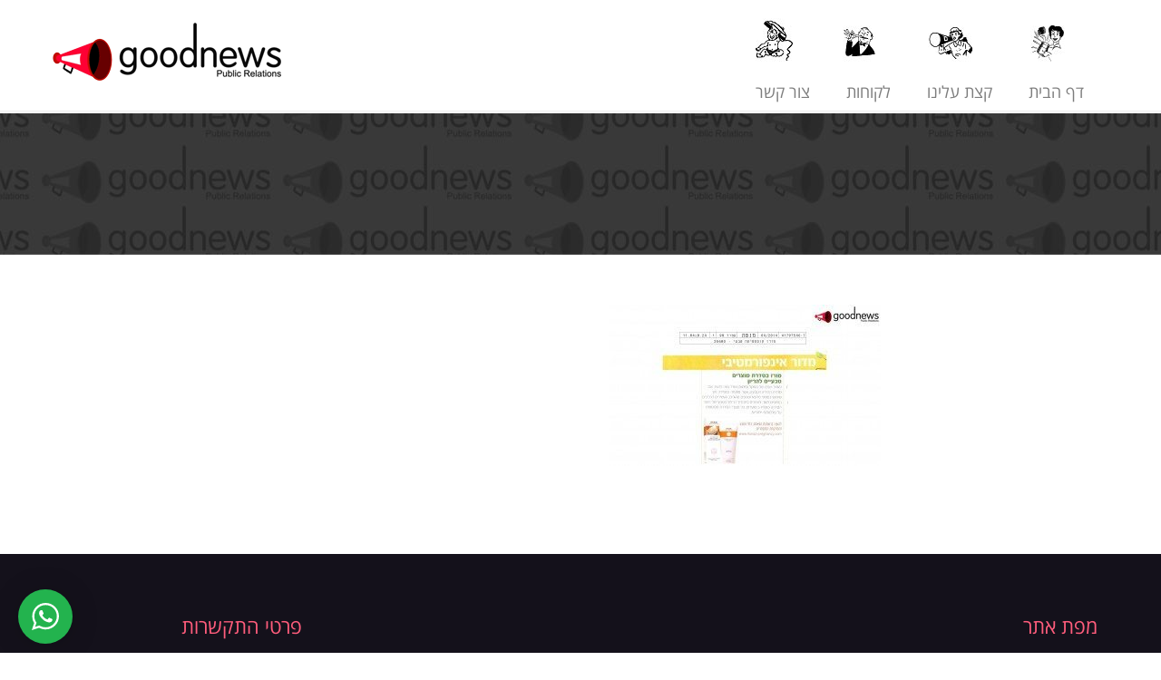

--- FILE ---
content_type: text/html; charset=UTF-8
request_url: https://www.goodnews-pr.co.il/media/%D7%9E%D7%A0%D7%98%D7%94-%D7%90%D7%A4%D7%A8%D7%99%D7%9C-2014/menta_04_2014/
body_size: 9184
content:
<!DOCTYPE html>
<html>
<head>
<meta http-equiv="Content-Type" content="text/html; charset=UTF-8" />
<meta name="SKYPE_TOOLBAR" content="SKYPE_TOOLBAR_PARSER_COMPATIBLE" />
<title>menta_04_2014 - Good News PR Good News PR</title>
<meta name="viewport" content="width=device-width, initial-scale=1, maximum-scale=1" />
<link href="https://www.goodnews-pr.co.il/wp-content/themes/good_news_pr/favicon.ico" rel="shortcut icon" type="image/x-icon" />
<link rel="publisher" href="https://plus.google.com/+OshikEvgi/posts"/>
<meta http-equiv="X-UA-Compatible" content="IE=9" />

<link rel="stylesheet" href="https://www.goodnews-pr.co.il/wp-content/themes/good_news_pr/style.css" type="text/css" media="screen" />
<link rel="alternate" type="application/rss+xml" title="Good News PR RSS Feed" href="https://www.goodnews-pr.co.il/feed/" />
<link rel="pingback" href="https://www.goodnews-pr.co.il/xmlrpc.php" />

<link rel="stylesheet" href="https://www.goodnews-pr.co.il/wp-content/themes/good_news_pr/css/jquery.fancybox.css?v=2.1.5" media="screen" />
    <!-- Bootstrap core CSS -->
    <link href="https://www.goodnews-pr.co.il/wp-content/themes/good_news_pr/css/bootstrap.min.css" rel="stylesheet">    
    <!-- Custom styles for this template -->
    <link href="https://www.goodnews-pr.co.il/wp-content/themes/good_news_pr/css/style.css" rel="stylesheet">
    
    <!-- Bootstrap core JavaScript ================================================== -->
    <!-- Placed at the end of the document so the pages load faster -->
    <script src="https://www.goodnews-pr.co.il/wp-content/themes/good_news_pr/js/jquery-1.11.1.min.js" type="text/javascript"></script>
    <script src="https://www.goodnews-pr.co.il/wp-content/themes/good_news_pr/js/jquery.fancybox.pack.js?v=2.1.5" type="text/javascript"></script>
    <script src="https://www.goodnews-pr.co.il/wp-content/themes/good_news_pr/js/bootstrap.min.js" type="text/javascript"></script>
   <link type="text/css" rel="stylesheet" href="https://www.goodnews-pr.co.il/wp-content/themes/good_news_pr/js/owl/owl.carousel.min.css">
    <link type="text/css" rel="stylesheet" href="https://www.goodnews-pr.co.il/wp-content/themes/good_news_pr/js/owl/animate.css">
    <link type="text/css" rel="stylesheet" href="https://www.goodnews-pr.co.il/wp-content/themes/good_news_pr/js/owl/owl.theme.default.min.css">

    <script src="https://www.goodnews-pr.co.il/wp-content/themes/good_news_pr/js/jquery.idTabs.min.js"></script>
    
    
    <!-- Just for debugging purposes. Don't actually copy this line! -->
    <!--[if lt IE 9]><script src="../../assets/js/ie8-responsive-file-warning.js"></script><![endif]-->
    
    <!-- HTML5 shim and Respond.js IE8 support of HTML5 elements and media queries -->
    <!--[if lt IE 9]>
      <script src="https://oss.maxcdn.com/libs/html5shiv/3.7.0/html5shiv.js"></script>
      <script src="https://oss.maxcdn.com/libs/respond.js/1.4.2/respond.min.js"></script>
    <![endif]-->
    
  

<meta name='robots' content='index, follow, max-image-preview:large, max-snippet:-1, max-video-preview:-1' />

	<!-- This site is optimized with the Yoast SEO plugin v23.5 - https://yoast.com/wordpress/plugins/seo/ -->
	<link rel="canonical" href="https://www.goodnews-pr.co.il/media/מנטה-אפריל-2014/menta_04_2014/" />
	<meta property="og:locale" content="he_IL" />
	<meta property="og:type" content="article" />
	<meta property="og:title" content="menta_04_2014 - Good News PR" />
	<meta property="og:url" content="https://www.goodnews-pr.co.il/media/מנטה-אפריל-2014/menta_04_2014/" />
	<meta property="og:site_name" content="Good News PR" />
	<meta property="og:image" content="https://www.goodnews-pr.co.il/media/%D7%9E%D7%A0%D7%98%D7%94-%D7%90%D7%A4%D7%A8%D7%99%D7%9C-2014/menta_04_2014" />
	<meta property="og:image:width" content="2262" />
	<meta property="og:image:height" content="1344" />
	<meta property="og:image:type" content="image/jpeg" />
	<meta name="twitter:card" content="summary_large_image" />
	<script type="application/ld+json" class="yoast-schema-graph">{"@context":"https://schema.org","@graph":[{"@type":"WebPage","@id":"https://www.goodnews-pr.co.il/media/%D7%9E%D7%A0%D7%98%D7%94-%D7%90%D7%A4%D7%A8%D7%99%D7%9C-2014/menta_04_2014/","url":"https://www.goodnews-pr.co.il/media/%D7%9E%D7%A0%D7%98%D7%94-%D7%90%D7%A4%D7%A8%D7%99%D7%9C-2014/menta_04_2014/","name":"menta_04_2014 - Good News PR","isPartOf":{"@id":"https://www.goodnews-pr.co.il/#website"},"primaryImageOfPage":{"@id":"https://www.goodnews-pr.co.il/media/%D7%9E%D7%A0%D7%98%D7%94-%D7%90%D7%A4%D7%A8%D7%99%D7%9C-2014/menta_04_2014/#primaryimage"},"image":{"@id":"https://www.goodnews-pr.co.il/media/%D7%9E%D7%A0%D7%98%D7%94-%D7%90%D7%A4%D7%A8%D7%99%D7%9C-2014/menta_04_2014/#primaryimage"},"thumbnailUrl":"https://www.goodnews-pr.co.il/wp-content/uploads/2015/04/menta_04_2014.jpg","datePublished":"2015-04-29T06:41:21+00:00","dateModified":"2015-04-29T06:41:21+00:00","breadcrumb":{"@id":"https://www.goodnews-pr.co.il/media/%D7%9E%D7%A0%D7%98%D7%94-%D7%90%D7%A4%D7%A8%D7%99%D7%9C-2014/menta_04_2014/#breadcrumb"},"inLanguage":"he-IL","potentialAction":[{"@type":"ReadAction","target":["https://www.goodnews-pr.co.il/media/%D7%9E%D7%A0%D7%98%D7%94-%D7%90%D7%A4%D7%A8%D7%99%D7%9C-2014/menta_04_2014/"]}]},{"@type":"ImageObject","inLanguage":"he-IL","@id":"https://www.goodnews-pr.co.il/media/%D7%9E%D7%A0%D7%98%D7%94-%D7%90%D7%A4%D7%A8%D7%99%D7%9C-2014/menta_04_2014/#primaryimage","url":"https://www.goodnews-pr.co.il/wp-content/uploads/2015/04/menta_04_2014.jpg","contentUrl":"https://www.goodnews-pr.co.il/wp-content/uploads/2015/04/menta_04_2014.jpg","width":2262,"height":1344},{"@type":"BreadcrumbList","@id":"https://www.goodnews-pr.co.il/media/%D7%9E%D7%A0%D7%98%D7%94-%D7%90%D7%A4%D7%A8%D7%99%D7%9C-2014/menta_04_2014/#breadcrumb","itemListElement":[{"@type":"ListItem","position":1,"name":"דף הבית","item":"https://www.goodnews-pr.co.il/"},{"@type":"ListItem","position":2,"name":"מנטה אפריל 2014","item":"https://www.goodnews-pr.co.il/media/%d7%9e%d7%a0%d7%98%d7%94-%d7%90%d7%a4%d7%a8%d7%99%d7%9c-2014/"},{"@type":"ListItem","position":3,"name":"menta_04_2014"}]},{"@type":"WebSite","@id":"https://www.goodnews-pr.co.il/#website","url":"https://www.goodnews-pr.co.il/","name":"Good News PR","description":"אתר וורדפרס חדש","potentialAction":[{"@type":"SearchAction","target":{"@type":"EntryPoint","urlTemplate":"https://www.goodnews-pr.co.il/?s={search_term_string}"},"query-input":{"@type":"PropertyValueSpecification","valueRequired":true,"valueName":"search_term_string"}}],"inLanguage":"he-IL"}]}</script>
	<!-- / Yoast SEO plugin. -->


<link rel='dns-prefetch' href='//www.googletagmanager.com' />
<link rel="alternate" type="application/rss+xml" title="Good News PR &laquo; פיד תגובות של menta_04_2014" href="https://www.goodnews-pr.co.il/media/%d7%9e%d7%a0%d7%98%d7%94-%d7%90%d7%a4%d7%a8%d7%99%d7%9c-2014/menta_04_2014/feed/" />
<script type="text/javascript">
/* <![CDATA[ */
window._wpemojiSettings = {"baseUrl":"https:\/\/s.w.org\/images\/core\/emoji\/14.0.0\/72x72\/","ext":".png","svgUrl":"https:\/\/s.w.org\/images\/core\/emoji\/14.0.0\/svg\/","svgExt":".svg","source":{"concatemoji":"https:\/\/www.goodnews-pr.co.il\/wp-includes\/js\/wp-emoji-release.min.js?ver=6.4.7"}};
/*! This file is auto-generated */
!function(i,n){var o,s,e;function c(e){try{var t={supportTests:e,timestamp:(new Date).valueOf()};sessionStorage.setItem(o,JSON.stringify(t))}catch(e){}}function p(e,t,n){e.clearRect(0,0,e.canvas.width,e.canvas.height),e.fillText(t,0,0);var t=new Uint32Array(e.getImageData(0,0,e.canvas.width,e.canvas.height).data),r=(e.clearRect(0,0,e.canvas.width,e.canvas.height),e.fillText(n,0,0),new Uint32Array(e.getImageData(0,0,e.canvas.width,e.canvas.height).data));return t.every(function(e,t){return e===r[t]})}function u(e,t,n){switch(t){case"flag":return n(e,"\ud83c\udff3\ufe0f\u200d\u26a7\ufe0f","\ud83c\udff3\ufe0f\u200b\u26a7\ufe0f")?!1:!n(e,"\ud83c\uddfa\ud83c\uddf3","\ud83c\uddfa\u200b\ud83c\uddf3")&&!n(e,"\ud83c\udff4\udb40\udc67\udb40\udc62\udb40\udc65\udb40\udc6e\udb40\udc67\udb40\udc7f","\ud83c\udff4\u200b\udb40\udc67\u200b\udb40\udc62\u200b\udb40\udc65\u200b\udb40\udc6e\u200b\udb40\udc67\u200b\udb40\udc7f");case"emoji":return!n(e,"\ud83e\udef1\ud83c\udffb\u200d\ud83e\udef2\ud83c\udfff","\ud83e\udef1\ud83c\udffb\u200b\ud83e\udef2\ud83c\udfff")}return!1}function f(e,t,n){var r="undefined"!=typeof WorkerGlobalScope&&self instanceof WorkerGlobalScope?new OffscreenCanvas(300,150):i.createElement("canvas"),a=r.getContext("2d",{willReadFrequently:!0}),o=(a.textBaseline="top",a.font="600 32px Arial",{});return e.forEach(function(e){o[e]=t(a,e,n)}),o}function t(e){var t=i.createElement("script");t.src=e,t.defer=!0,i.head.appendChild(t)}"undefined"!=typeof Promise&&(o="wpEmojiSettingsSupports",s=["flag","emoji"],n.supports={everything:!0,everythingExceptFlag:!0},e=new Promise(function(e){i.addEventListener("DOMContentLoaded",e,{once:!0})}),new Promise(function(t){var n=function(){try{var e=JSON.parse(sessionStorage.getItem(o));if("object"==typeof e&&"number"==typeof e.timestamp&&(new Date).valueOf()<e.timestamp+604800&&"object"==typeof e.supportTests)return e.supportTests}catch(e){}return null}();if(!n){if("undefined"!=typeof Worker&&"undefined"!=typeof OffscreenCanvas&&"undefined"!=typeof URL&&URL.createObjectURL&&"undefined"!=typeof Blob)try{var e="postMessage("+f.toString()+"("+[JSON.stringify(s),u.toString(),p.toString()].join(",")+"));",r=new Blob([e],{type:"text/javascript"}),a=new Worker(URL.createObjectURL(r),{name:"wpTestEmojiSupports"});return void(a.onmessage=function(e){c(n=e.data),a.terminate(),t(n)})}catch(e){}c(n=f(s,u,p))}t(n)}).then(function(e){for(var t in e)n.supports[t]=e[t],n.supports.everything=n.supports.everything&&n.supports[t],"flag"!==t&&(n.supports.everythingExceptFlag=n.supports.everythingExceptFlag&&n.supports[t]);n.supports.everythingExceptFlag=n.supports.everythingExceptFlag&&!n.supports.flag,n.DOMReady=!1,n.readyCallback=function(){n.DOMReady=!0}}).then(function(){return e}).then(function(){var e;n.supports.everything||(n.readyCallback(),(e=n.source||{}).concatemoji?t(e.concatemoji):e.wpemoji&&e.twemoji&&(t(e.twemoji),t(e.wpemoji)))}))}((window,document),window._wpemojiSettings);
/* ]]> */
</script>
<style id='wp-emoji-styles-inline-css' type='text/css'>

	img.wp-smiley, img.emoji {
		display: inline !important;
		border: none !important;
		box-shadow: none !important;
		height: 1em !important;
		width: 1em !important;
		margin: 0 0.07em !important;
		vertical-align: -0.1em !important;
		background: none !important;
		padding: 0 !important;
	}
</style>
<link rel='stylesheet' id='wp-block-library-rtl-css' href='https://www.goodnews-pr.co.il/wp-includes/css/dist/block-library/style-rtl.min.css?ver=6.4.7' type='text/css' media='all' />
<style id='classic-theme-styles-inline-css' type='text/css'>
/*! This file is auto-generated */
.wp-block-button__link{color:#fff;background-color:#32373c;border-radius:9999px;box-shadow:none;text-decoration:none;padding:calc(.667em + 2px) calc(1.333em + 2px);font-size:1.125em}.wp-block-file__button{background:#32373c;color:#fff;text-decoration:none}
</style>
<style id='global-styles-inline-css' type='text/css'>
body{--wp--preset--color--black: #000000;--wp--preset--color--cyan-bluish-gray: #abb8c3;--wp--preset--color--white: #ffffff;--wp--preset--color--pale-pink: #f78da7;--wp--preset--color--vivid-red: #cf2e2e;--wp--preset--color--luminous-vivid-orange: #ff6900;--wp--preset--color--luminous-vivid-amber: #fcb900;--wp--preset--color--light-green-cyan: #7bdcb5;--wp--preset--color--vivid-green-cyan: #00d084;--wp--preset--color--pale-cyan-blue: #8ed1fc;--wp--preset--color--vivid-cyan-blue: #0693e3;--wp--preset--color--vivid-purple: #9b51e0;--wp--preset--gradient--vivid-cyan-blue-to-vivid-purple: linear-gradient(135deg,rgba(6,147,227,1) 0%,rgb(155,81,224) 100%);--wp--preset--gradient--light-green-cyan-to-vivid-green-cyan: linear-gradient(135deg,rgb(122,220,180) 0%,rgb(0,208,130) 100%);--wp--preset--gradient--luminous-vivid-amber-to-luminous-vivid-orange: linear-gradient(135deg,rgba(252,185,0,1) 0%,rgba(255,105,0,1) 100%);--wp--preset--gradient--luminous-vivid-orange-to-vivid-red: linear-gradient(135deg,rgba(255,105,0,1) 0%,rgb(207,46,46) 100%);--wp--preset--gradient--very-light-gray-to-cyan-bluish-gray: linear-gradient(135deg,rgb(238,238,238) 0%,rgb(169,184,195) 100%);--wp--preset--gradient--cool-to-warm-spectrum: linear-gradient(135deg,rgb(74,234,220) 0%,rgb(151,120,209) 20%,rgb(207,42,186) 40%,rgb(238,44,130) 60%,rgb(251,105,98) 80%,rgb(254,248,76) 100%);--wp--preset--gradient--blush-light-purple: linear-gradient(135deg,rgb(255,206,236) 0%,rgb(152,150,240) 100%);--wp--preset--gradient--blush-bordeaux: linear-gradient(135deg,rgb(254,205,165) 0%,rgb(254,45,45) 50%,rgb(107,0,62) 100%);--wp--preset--gradient--luminous-dusk: linear-gradient(135deg,rgb(255,203,112) 0%,rgb(199,81,192) 50%,rgb(65,88,208) 100%);--wp--preset--gradient--pale-ocean: linear-gradient(135deg,rgb(255,245,203) 0%,rgb(182,227,212) 50%,rgb(51,167,181) 100%);--wp--preset--gradient--electric-grass: linear-gradient(135deg,rgb(202,248,128) 0%,rgb(113,206,126) 100%);--wp--preset--gradient--midnight: linear-gradient(135deg,rgb(2,3,129) 0%,rgb(40,116,252) 100%);--wp--preset--font-size--small: 13px;--wp--preset--font-size--medium: 20px;--wp--preset--font-size--large: 36px;--wp--preset--font-size--x-large: 42px;--wp--preset--spacing--20: 0.44rem;--wp--preset--spacing--30: 0.67rem;--wp--preset--spacing--40: 1rem;--wp--preset--spacing--50: 1.5rem;--wp--preset--spacing--60: 2.25rem;--wp--preset--spacing--70: 3.38rem;--wp--preset--spacing--80: 5.06rem;--wp--preset--shadow--natural: 6px 6px 9px rgba(0, 0, 0, 0.2);--wp--preset--shadow--deep: 12px 12px 50px rgba(0, 0, 0, 0.4);--wp--preset--shadow--sharp: 6px 6px 0px rgba(0, 0, 0, 0.2);--wp--preset--shadow--outlined: 6px 6px 0px -3px rgba(255, 255, 255, 1), 6px 6px rgba(0, 0, 0, 1);--wp--preset--shadow--crisp: 6px 6px 0px rgba(0, 0, 0, 1);}:where(.is-layout-flex){gap: 0.5em;}:where(.is-layout-grid){gap: 0.5em;}body .is-layout-flow > .alignleft{float: left;margin-inline-start: 0;margin-inline-end: 2em;}body .is-layout-flow > .alignright{float: right;margin-inline-start: 2em;margin-inline-end: 0;}body .is-layout-flow > .aligncenter{margin-left: auto !important;margin-right: auto !important;}body .is-layout-constrained > .alignleft{float: left;margin-inline-start: 0;margin-inline-end: 2em;}body .is-layout-constrained > .alignright{float: right;margin-inline-start: 2em;margin-inline-end: 0;}body .is-layout-constrained > .aligncenter{margin-left: auto !important;margin-right: auto !important;}body .is-layout-constrained > :where(:not(.alignleft):not(.alignright):not(.alignfull)){max-width: var(--wp--style--global--content-size);margin-left: auto !important;margin-right: auto !important;}body .is-layout-constrained > .alignwide{max-width: var(--wp--style--global--wide-size);}body .is-layout-flex{display: flex;}body .is-layout-flex{flex-wrap: wrap;align-items: center;}body .is-layout-flex > *{margin: 0;}body .is-layout-grid{display: grid;}body .is-layout-grid > *{margin: 0;}:where(.wp-block-columns.is-layout-flex){gap: 2em;}:where(.wp-block-columns.is-layout-grid){gap: 2em;}:where(.wp-block-post-template.is-layout-flex){gap: 1.25em;}:where(.wp-block-post-template.is-layout-grid){gap: 1.25em;}.has-black-color{color: var(--wp--preset--color--black) !important;}.has-cyan-bluish-gray-color{color: var(--wp--preset--color--cyan-bluish-gray) !important;}.has-white-color{color: var(--wp--preset--color--white) !important;}.has-pale-pink-color{color: var(--wp--preset--color--pale-pink) !important;}.has-vivid-red-color{color: var(--wp--preset--color--vivid-red) !important;}.has-luminous-vivid-orange-color{color: var(--wp--preset--color--luminous-vivid-orange) !important;}.has-luminous-vivid-amber-color{color: var(--wp--preset--color--luminous-vivid-amber) !important;}.has-light-green-cyan-color{color: var(--wp--preset--color--light-green-cyan) !important;}.has-vivid-green-cyan-color{color: var(--wp--preset--color--vivid-green-cyan) !important;}.has-pale-cyan-blue-color{color: var(--wp--preset--color--pale-cyan-blue) !important;}.has-vivid-cyan-blue-color{color: var(--wp--preset--color--vivid-cyan-blue) !important;}.has-vivid-purple-color{color: var(--wp--preset--color--vivid-purple) !important;}.has-black-background-color{background-color: var(--wp--preset--color--black) !important;}.has-cyan-bluish-gray-background-color{background-color: var(--wp--preset--color--cyan-bluish-gray) !important;}.has-white-background-color{background-color: var(--wp--preset--color--white) !important;}.has-pale-pink-background-color{background-color: var(--wp--preset--color--pale-pink) !important;}.has-vivid-red-background-color{background-color: var(--wp--preset--color--vivid-red) !important;}.has-luminous-vivid-orange-background-color{background-color: var(--wp--preset--color--luminous-vivid-orange) !important;}.has-luminous-vivid-amber-background-color{background-color: var(--wp--preset--color--luminous-vivid-amber) !important;}.has-light-green-cyan-background-color{background-color: var(--wp--preset--color--light-green-cyan) !important;}.has-vivid-green-cyan-background-color{background-color: var(--wp--preset--color--vivid-green-cyan) !important;}.has-pale-cyan-blue-background-color{background-color: var(--wp--preset--color--pale-cyan-blue) !important;}.has-vivid-cyan-blue-background-color{background-color: var(--wp--preset--color--vivid-cyan-blue) !important;}.has-vivid-purple-background-color{background-color: var(--wp--preset--color--vivid-purple) !important;}.has-black-border-color{border-color: var(--wp--preset--color--black) !important;}.has-cyan-bluish-gray-border-color{border-color: var(--wp--preset--color--cyan-bluish-gray) !important;}.has-white-border-color{border-color: var(--wp--preset--color--white) !important;}.has-pale-pink-border-color{border-color: var(--wp--preset--color--pale-pink) !important;}.has-vivid-red-border-color{border-color: var(--wp--preset--color--vivid-red) !important;}.has-luminous-vivid-orange-border-color{border-color: var(--wp--preset--color--luminous-vivid-orange) !important;}.has-luminous-vivid-amber-border-color{border-color: var(--wp--preset--color--luminous-vivid-amber) !important;}.has-light-green-cyan-border-color{border-color: var(--wp--preset--color--light-green-cyan) !important;}.has-vivid-green-cyan-border-color{border-color: var(--wp--preset--color--vivid-green-cyan) !important;}.has-pale-cyan-blue-border-color{border-color: var(--wp--preset--color--pale-cyan-blue) !important;}.has-vivid-cyan-blue-border-color{border-color: var(--wp--preset--color--vivid-cyan-blue) !important;}.has-vivid-purple-border-color{border-color: var(--wp--preset--color--vivid-purple) !important;}.has-vivid-cyan-blue-to-vivid-purple-gradient-background{background: var(--wp--preset--gradient--vivid-cyan-blue-to-vivid-purple) !important;}.has-light-green-cyan-to-vivid-green-cyan-gradient-background{background: var(--wp--preset--gradient--light-green-cyan-to-vivid-green-cyan) !important;}.has-luminous-vivid-amber-to-luminous-vivid-orange-gradient-background{background: var(--wp--preset--gradient--luminous-vivid-amber-to-luminous-vivid-orange) !important;}.has-luminous-vivid-orange-to-vivid-red-gradient-background{background: var(--wp--preset--gradient--luminous-vivid-orange-to-vivid-red) !important;}.has-very-light-gray-to-cyan-bluish-gray-gradient-background{background: var(--wp--preset--gradient--very-light-gray-to-cyan-bluish-gray) !important;}.has-cool-to-warm-spectrum-gradient-background{background: var(--wp--preset--gradient--cool-to-warm-spectrum) !important;}.has-blush-light-purple-gradient-background{background: var(--wp--preset--gradient--blush-light-purple) !important;}.has-blush-bordeaux-gradient-background{background: var(--wp--preset--gradient--blush-bordeaux) !important;}.has-luminous-dusk-gradient-background{background: var(--wp--preset--gradient--luminous-dusk) !important;}.has-pale-ocean-gradient-background{background: var(--wp--preset--gradient--pale-ocean) !important;}.has-electric-grass-gradient-background{background: var(--wp--preset--gradient--electric-grass) !important;}.has-midnight-gradient-background{background: var(--wp--preset--gradient--midnight) !important;}.has-small-font-size{font-size: var(--wp--preset--font-size--small) !important;}.has-medium-font-size{font-size: var(--wp--preset--font-size--medium) !important;}.has-large-font-size{font-size: var(--wp--preset--font-size--large) !important;}.has-x-large-font-size{font-size: var(--wp--preset--font-size--x-large) !important;}
.wp-block-navigation a:where(:not(.wp-element-button)){color: inherit;}
:where(.wp-block-post-template.is-layout-flex){gap: 1.25em;}:where(.wp-block-post-template.is-layout-grid){gap: 1.25em;}
:where(.wp-block-columns.is-layout-flex){gap: 2em;}:where(.wp-block-columns.is-layout-grid){gap: 2em;}
.wp-block-pullquote{font-size: 1.5em;line-height: 1.6;}
</style>
<link rel='stylesheet' id='contact-form-7-css' href='https://www.goodnews-pr.co.il/wp-content/plugins/contact-form-7/includes/css/styles.css?ver=5.9.8' type='text/css' media='all' />
<link rel='stylesheet' id='contact-form-7-rtl-css' href='https://www.goodnews-pr.co.il/wp-content/plugins/contact-form-7/includes/css/styles-rtl.css?ver=5.9.8' type='text/css' media='all' />
<link rel='stylesheet' id='menu-image-css' href='https://www.goodnews-pr.co.il/wp-content/plugins/menu-image/includes/css/menu-image.css?ver=3.13' type='text/css' media='all' />
<link rel='stylesheet' id='dashicons-css' href='https://www.goodnews-pr.co.il/wp-includes/css/dashicons.min.css?ver=6.4.7' type='text/css' media='all' />
<link rel='stylesheet' id='upw_theme_standard-css' href='https://www.goodnews-pr.co.il/wp-content/plugins/ultimate-posts-widget/css/upw-theme-standard.min.css?ver=6.4.7' type='text/css' media='all' />
<link rel='stylesheet' id='wp-pagenavi-css' href='https://www.goodnews-pr.co.il/wp-content/plugins/wp-pagenavi/pagenavi-css.css?ver=2.70' type='text/css' media='all' />
<link rel='stylesheet' id='bxslider-styles-css' href='https://www.goodnews-pr.co.il/wp-content/plugins/bxslider-wp/bxslider/jquery.bxslider.css?ver=1.5.2' type='text/css' media='all' />
<script type="text/javascript" src="https://www.goodnews-pr.co.il/wp-includes/js/jquery/jquery.min.js?ver=3.7.1" id="jquery-core-js"></script>
<script type="text/javascript" src="https://www.goodnews-pr.co.il/wp-includes/js/jquery/jquery-migrate.min.js?ver=3.4.1" id="jquery-migrate-js"></script>
<script type="text/javascript" src="https://www.goodnews-pr.co.il/wp-content/plugins/bxslider-wp/bxslider/jquery.bxslider.min.js?ver=1.5.2" id="bxslider-js"></script>
<script type="text/javascript" src="https://www.goodnews-pr.co.il/wp-content/plugins/bxslider-wp/js/initialize.js?ver=1.5.2" id="bxslider-initialize-js"></script>
<link rel="https://api.w.org/" href="https://www.goodnews-pr.co.il/wp-json/" /><link rel="alternate" type="application/json" href="https://www.goodnews-pr.co.il/wp-json/wp/v2/media/332" /><link rel="EditURI" type="application/rsd+xml" title="RSD" href="https://www.goodnews-pr.co.il/xmlrpc.php?rsd" />
<meta name="generator" content="WordPress 6.4.7" />
<link rel='shortlink' href='https://www.goodnews-pr.co.il/?p=332' />
<link rel="alternate" type="application/json+oembed" href="https://www.goodnews-pr.co.il/wp-json/oembed/1.0/embed?url=https%3A%2F%2Fwww.goodnews-pr.co.il%2Fmedia%2F%25d7%259e%25d7%25a0%25d7%2598%25d7%2594-%25d7%2590%25d7%25a4%25d7%25a8%25d7%2599%25d7%259c-2014%2Fmenta_04_2014%2F" />
<link rel="alternate" type="text/xml+oembed" href="https://www.goodnews-pr.co.il/wp-json/oembed/1.0/embed?url=https%3A%2F%2Fwww.goodnews-pr.co.il%2Fmedia%2F%25d7%259e%25d7%25a0%25d7%2598%25d7%2594-%25d7%2590%25d7%25a4%25d7%25a8%25d7%2599%25d7%259c-2014%2Fmenta_04_2014%2F&#038;format=xml" />
<meta name="generator" content="Site Kit by Google 1.170.0" />		<style type="text/css">
		#wp_native_dashboard_language {padding: 2px;border-width: 1px;border-style: solid;height: 2em;vertical-align:top;margin-top: 2px;font-size:16px;width:100%; }
		#wp_native_dashboard_language option { padding-left: 4px; }
		</style>
		
<!-- Google Tag Manager snippet added by Site Kit -->
<script type="text/javascript">
/* <![CDATA[ */

			( function( w, d, s, l, i ) {
				w[l] = w[l] || [];
				w[l].push( {'gtm.start': new Date().getTime(), event: 'gtm.js'} );
				var f = d.getElementsByTagName( s )[0],
					j = d.createElement( s ), dl = l != 'dataLayer' ? '&l=' + l : '';
				j.async = true;
				j.src = 'https://www.googletagmanager.com/gtm.js?id=' + i + dl;
				f.parentNode.insertBefore( j, f );
			} )( window, document, 'script', 'dataLayer', 'GTM-5ZD6TCT9' );
			
/* ]]> */
</script>

<!-- End Google Tag Manager snippet added by Site Kit -->
</head>

<body class="rtl attachment attachment-template-default single single-attachment postid-332 attachmentid-332 attachment-jpeg metaslider-plugin">




<div class="wrapper">

<div class="header">
  <div class="container">
    <div class="logo col-sm-3 col-xs-10">
    <a class="hidden-xs hidden-sm" href="https://www.goodnews-pr.co.il"><img src="https://www.goodnews-pr.co.il/wp-content/themes/good_news_pr/images/logo.gif" alt="קידום אתרים" title="קידום אתרים"/></a>
    <a class="visible-xs visible-sm" href="https://www.goodnews-pr.co.il"><img src="https://www.goodnews-pr.co.il/wp-content/themes/good_news_pr/images/logo.gif" alt="קידום אתרים" title="קידום אתרים"/></a> </div>
    <div class="header_phone col-xs-1 visible-xs"></div>
    <div class="header_toggle col-xs-1 visible-xs">
      <button type="button" class="navbar-toggle" data-toggle="collapse" data-target=".navbar-collapse"> <span class="sr-only">Toggle navigation</span> <span class="icon-bar"></span> <span class="icon-bar"></span> <span class="icon-bar"></span> </button>
    </div>
    <div class="navbar col-sm-9 col-xs-12" role="navigation">
      <div class="collapse navbar-collapse col-xs-12">
      <div class="nav navbar-nav">
      <div class="menu-top-menu-container"><ul id="menu-top-menu" class="menu"><li id="menu-item-16" class="menu-item menu-item-type-post_type menu-item-object-page menu-item-home menu-item-16"><a href="https://www.goodnews-pr.co.il/" class="menu-image-title-after menu-image-not-hovered"><img width="38" height="49" src="https://www.goodnews-pr.co.il/wp-content/uploads/2015/03/m-icon1.jpg" class="menu-image menu-image-title-after" alt="" decoding="async" /><span class="menu-image-title-after menu-image-title">דף הבית</span></a></li>
<li id="menu-item-20" class="menu-item menu-item-type-post_type menu-item-object-page menu-item-20"><a href="https://www.goodnews-pr.co.il/%d7%a7%d7%a6%d7%aa-%d7%a2%d7%9c%d7%99%d7%a0%d7%95/" class="menu-image-title-after menu-image-not-hovered"><img width="50" height="49" src="https://www.goodnews-pr.co.il/wp-content/uploads/2015/03/m-icon21.jpg" class="menu-image menu-image-title-after" alt="" decoding="async" /><span class="menu-image-title-after menu-image-title">קצת עלינו</span></a></li>
<li id="menu-item-111" class="menu-item menu-item-type-post_type menu-item-object-page menu-item-111"><a href="https://www.goodnews-pr.co.il/%d7%9c%d7%a7%d7%95%d7%97%d7%95%d7%aa/" class="menu-image-title-after menu-image-not-hovered"><img width="37" height="49" src="https://www.goodnews-pr.co.il/wp-content/uploads/2015/03/m-icon3.jpg" class="menu-image menu-image-title-after" alt="" decoding="async" /><span class="menu-image-title-after menu-image-title">לקוחות</span></a></li>
<li id="menu-item-21" class="menu-item menu-item-type-post_type menu-item-object-page menu-item-21"><a href="https://www.goodnews-pr.co.il/%d7%a6%d7%95%d7%a8-%d7%a7%d7%a9%d7%a8/" class="menu-image-title-after menu-image-not-hovered"><img width="41" height="49" src="https://www.goodnews-pr.co.il/wp-content/uploads/2015/03/m-icon6.jpg" class="menu-image menu-image-title-after" alt="" decoding="async" /><span class="menu-image-title-after menu-image-title">צור קשר</span></a></li>
</ul></div>      </div>
                
      </div>
    </div>
    <!--/.nav-collapse --> 
  </div>
</div>
<div class="height125"></div>

<div class="innerheading">
	<div class="wrap">
    
   
        <h1></h1>
        	    </div>
</div>

<div class="inner-page-area mediapage">
<div class="container">
  	<div class="mediaright">
     	<div class="backbutton"></div>
             </div>
    <div class="medialeft">
		
				<div class="mediadetailpage">
           <p class="attachment"><a href='https://www.goodnews-pr.co.il/wp-content/uploads/2015/04/menta_04_2014.jpg'><img fetchpriority="high" decoding="async" width="300" height="178" src="https://www.goodnews-pr.co.il/wp-content/uploads/2015/04/menta_04_2014-300x178.jpg" class="attachment-medium size-medium" alt="" srcset="https://www.goodnews-pr.co.il/wp-content/uploads/2015/04/menta_04_2014-300x178.jpg 300w, https://www.goodnews-pr.co.il/wp-content/uploads/2015/04/menta_04_2014-1024x608.jpg 1024w, https://www.goodnews-pr.co.il/wp-content/uploads/2015/04/menta_04_2014-24x14.jpg 24w, https://www.goodnews-pr.co.il/wp-content/uploads/2015/04/menta_04_2014-36x21.jpg 36w, https://www.goodnews-pr.co.il/wp-content/uploads/2015/04/menta_04_2014-48x29.jpg 48w" sizes="(max-width: 300px) 100vw, 300px" /></a></p>
        </div>
			       	 	
     </div>
     
            
    <div class="clr"></div>  

  </div>
</div>



<div class="clr"></div>



<div class="footer">
  <div class="container">
    <div class="footer_box col-md-3 col-xs-6">    
    <div id="nav_menu-2" class="widget_nav_menu"><h4 class="widget-title">מפת אתר</h4><div class="menu-footer-sitemap-container"><ul id="menu-footer-sitemap" class="menu"><li id="menu-item-48" class="menu-item menu-item-type-post_type menu-item-object-page menu-item-home menu-item-48"><a href="https://www.goodnews-pr.co.il/">בית</a></li>
<li id="menu-item-47" class="menu-item menu-item-type-post_type menu-item-object-page menu-item-47"><a href="https://www.goodnews-pr.co.il/%d7%a7%d7%a6%d7%aa-%d7%a2%d7%9c%d7%99%d7%a0%d7%95/">קצת עלינו</a></li>
<li id="menu-item-43" class="menu-item menu-item-type-post_type menu-item-object-page menu-item-43"><a href="https://www.goodnews-pr.co.il/%d7%a6%d7%95%d7%a8-%d7%a7%d7%a9%d7%a8/">צור קשר</a></li>
</ul></div></div>  
    </div>
            <div class="footer_box footer_box_left col-md-3 col-xs-6">
      <div id="wysiwyg_widgets_widget-4" class="widget_wysiwyg_widgets_widget"><!-- Widget by WYSIWYG Widgets v2.3.10 - https://wordpress.org/plugins/wysiwyg-widgets/ --><h4 class="widget-title">פרטי התקשרות</h4><p>Good News &#8211; משרד יחסי ציבור<br />
רח’ השומרון 7 א’, רמת השרון<br />
<a class="mailto" href="mailto:rotem@goodnews-pr.co.il">rotem@goodnews-pr.co.il</a></p>
<div class="phone"><a href="tel:035402069">03-5402069</a></div>
<div class="phone"><a href="tel:0546617147">054-661-7147</a></div>
<!-- / WYSIWYG Widgets --></div>    </div>
  </div>
</div>
<div class="blok_copyright">
  <div class="container">
    <div class="copyright col-sm-6 col-xs-12"><div id="wysiwyg_widgets_widget-3" class="widget_wysiwyg_widgets_widget"><!-- Widget by WYSIWYG Widgets v2.3.10 - https://wordpress.org/plugins/wysiwyg-widgets/ --><div class="social-icon"><a href="https://www.facebook.com/goodnews.pr.il?ref=hl"><img src="http://www.goodnews-pr.co.il/wp-content/uploads/2015/03/facebook.png" alt="" /></a><a href="https://instagram.com/Rotemsade_goodnewspr/"><img src="http://www.goodnews-pr.co.il/wp-content/uploads/2015/03/instagram.png" alt="" /></a><br />
<!--<a href="#"><img src="http://www.goodnews-pr.co.il/wp-content/uploads/2015/03/googleplus.png" alt="" /></a>
<a href="#"><img src="http://www.goodnews-pr.co.il/wp-content/uploads/2015/03/twitter.png" alt=""/></a><a href="#"><img src="http://www.goodnews-pr.co.il/wp-content/uploads/2015/03/youtube.png" alt=""/></a><a href="#"><img src="http://www.goodnews-pr.co.il/wp-content/uploads/2015/03/linkedin.png" alt=""/></a>--></div>
<p>Copyright ©2019, goodnews . All Rights Reserved</p>
<!-- / WYSIWYG Widgets --></div></div>
    <div class="copyright col-sm-6 col-xs-12"><div class="designby"><div id="wysiwyg_widgets_widget-14" class="widget_wysiwyg_widgets_widget"><!-- Widget by WYSIWYG Widgets v2.3.10 - https://wordpress.org/plugins/wysiwyg-widgets/ --><p>design and UX by <a href="http://www.createam.co" target="_blank"><img src="http://www.goodnews-pr.co.il/wp-content/uploads/2015/05/createam.png"  alt="Createam"/></a></p>
<!-- / WYSIWYG Widgets --></div></div></div>
  </div>
</div>
   


</div><!-- end container -->

<div class="whatsappb">
	<div class="wpbox">
        <div class="wpdesc">
            <p>בוואטספ Goodnews</p>
        </div>
        <span class="wpclose"></span>
        <div class="wps-people">	
        	        	<a href="https://web.whatsapp.com/send?phone=+9720546617147&amp;text=היי goodnews, אשמח שתחזרו אלי בנושא" data-number="+9720546617147" class="wps-account" data-auto-text="היי goodnews, אשמח שתחזרו אלי בנושא" data-ga-label="פלוס דיזיין" target="_blank">
            <div class="wps-face"></div>
            <div class="wps-info">
                <span class="wps-title"></span>
                <span class="wps-text"> יש לכם שאלה? לחצו כאן</span>
            </div>
            <div class="clr"></div>
        	</a>
        </div>
    </div>
	<div class="wptoggle">
		<svg class="WhatsApp" width="20px" height="20px" viewBox="0 0 90 90">
			<use xlink:href="#wptwa-logo">
				<svg id="wptwa-logo">
					<path id="WhatsApp" d="M90,43.841c0,24.213-19.779,43.841-44.182,43.841c-7.747,0-15.025-1.98-21.357-5.455L0,90l7.975-23.522   c-4.023-6.606-6.34-14.354-6.34-22.637C1.635,19.628,21.416,0,45.818,0C70.223,0,90,19.628,90,43.841z M45.818,6.982   c-20.484,0-37.146,16.535-37.146,36.859c0,8.065,2.629,15.534,7.076,21.61L11.107,79.14l14.275-4.537   c5.865,3.851,12.891,6.097,20.437,6.097c20.481,0,37.146-16.533,37.146-36.857S66.301,6.982,45.818,6.982z M68.129,53.938   c-0.273-0.447-0.994-0.717-2.076-1.254c-1.084-0.537-6.41-3.138-7.4-3.495c-0.993-0.358-1.717-0.538-2.438,0.537   c-0.721,1.076-2.797,3.495-3.43,4.212c-0.632,0.719-1.263,0.809-2.347,0.271c-1.082-0.537-4.571-1.673-8.708-5.333   c-3.219-2.848-5.393-6.364-6.025-7.441c-0.631-1.075-0.066-1.656,0.475-2.191c0.488-0.482,1.084-1.255,1.625-1.882   c0.543-0.628,0.723-1.075,1.082-1.793c0.363-0.717,0.182-1.344-0.09-1.883c-0.27-0.537-2.438-5.825-3.34-7.977   c-0.902-2.15-1.803-1.792-2.436-1.792c-0.631,0-1.354-0.09-2.076-0.09c-0.722,0-1.896,0.269-2.889,1.344   c-0.992,1.076-3.789,3.676-3.789,8.963c0,5.288,3.879,10.397,4.422,11.113c0.541,0.716,7.49,11.92,18.5,16.223   C58.2,65.771,58.2,64.336,60.186,64.156c1.984-0.179,6.406-2.599,7.312-5.107C68.398,56.537,68.398,54.386,68.129,53.938z"></path>
				</svg>
        	</use>
        </svg>
    </div>
</div>
		<!-- Google Tag Manager (noscript) snippet added by Site Kit -->
		<noscript>
			<iframe src="https://www.googletagmanager.com/ns.html?id=GTM-5ZD6TCT9" height="0" width="0" style="display:none;visibility:hidden"></iframe>
		</noscript>
		<!-- End Google Tag Manager (noscript) snippet added by Site Kit -->
		<script type="text/javascript" src="https://www.goodnews-pr.co.il/wp-includes/js/dist/vendor/wp-polyfill-inert.min.js?ver=3.1.2" id="wp-polyfill-inert-js"></script>
<script type="text/javascript" src="https://www.goodnews-pr.co.il/wp-includes/js/dist/vendor/regenerator-runtime.min.js?ver=0.14.0" id="regenerator-runtime-js"></script>
<script type="text/javascript" src="https://www.goodnews-pr.co.il/wp-includes/js/dist/vendor/wp-polyfill.min.js?ver=3.15.0" id="wp-polyfill-js"></script>
<script type="text/javascript" src="https://www.goodnews-pr.co.il/wp-includes/js/dist/hooks.min.js?ver=c6aec9a8d4e5a5d543a1" id="wp-hooks-js"></script>
<script type="text/javascript" src="https://www.goodnews-pr.co.il/wp-includes/js/dist/i18n.min.js?ver=7701b0c3857f914212ef" id="wp-i18n-js"></script>
<script type="text/javascript" id="wp-i18n-js-after">
/* <![CDATA[ */
wp.i18n.setLocaleData( { 'text direction\u0004ltr': [ 'rtl' ] } );
/* ]]> */
</script>
<script type="text/javascript" src="https://www.goodnews-pr.co.il/wp-content/plugins/contact-form-7/includes/swv/js/index.js?ver=5.9.8" id="swv-js"></script>
<script type="text/javascript" id="contact-form-7-js-extra">
/* <![CDATA[ */
var wpcf7 = {"api":{"root":"https:\/\/www.goodnews-pr.co.il\/wp-json\/","namespace":"contact-form-7\/v1"}};
/* ]]> */
</script>
<script type="text/javascript" src="https://www.goodnews-pr.co.il/wp-content/plugins/contact-form-7/includes/js/index.js?ver=5.9.8" id="contact-form-7-js"></script>

    <script type='text/javascript' src='https://www.goodnews-pr.co.il/wp-content/themes/good_news_pr/js/grayscale.js'></script>
	<script type='text/javascript' src="https://www.goodnews-pr.co.il/wp-content/themes/good_news_pr/js/functions.js"></script>  
       <script src="https://www.goodnews-pr.co.il/wp-content/themes/good_news_pr/js/owl/owl.carousel.js"></script> 
              <script type='text/javascript' src='https://www.goodnews-pr.co.il/wp-content/themes/good_news_pr/js/jquery.marquee.min.js'></script> 
       <script src="https://www.goodnews-pr.co.il/wp-content/themes/good_news_pr/js/common.js"></script>

<script type="text/javascript">
jQuery(document).ready(function($){	
	 $('.wptoggle').click(function () {
		$(".whatsappb").toggleClass('active');
	 });
	 $('.wpclose').click(function () {
		$(".whatsappb").removeClass('active');
	 }); 
});
</script>

</body>
</html>

--- FILE ---
content_type: text/css
request_url: https://www.goodnews-pr.co.il/wp-content/themes/good_news_pr/style.css
body_size: 4505
content:
/* Theme Name: Good News PR
Description: Responsive Theme is a flexible foundation with fluid grid system that adapts your website to mobile devices and the desktop or any other viewing environment. Theme features 9 Page Templates, 11 Widget Areas, 6 Template Layouts, 4 Menu Positions and more. Powerful but simple Theme Options for full CMS control with easy Logo Upload, Social Networking and Webmaster Tools etc. Responsive is WooCommerce Compatible, Multilingual Ready (WPML), RTL-Language Support, Retina-Ready, Search Engine Friendly, W3C Markup Validated and currently translated into 40 languages. Cross-Browser compatible. No paid memberships or clubs to get
Version: 1.9.3.6Author: Aviv KeterAuthor URI: http://www.createam.coTags: white, black, gray, light, custom-menu, custom-header, custom-background, one-column, two-columns, left-sidebar, right-sidebar, flexible-width, theme-options, threaded-comments, full-width-template, sticky-post, translation-ready, flexible-width, rtl-language-support
Text Domain: Matnas*//* basics */

*{margin:0; padding:0;}
body {}
	
h1 {font-size: 18pt;}
h2 {font-size: 14pt; margin-top:10px;}
h3 {font-size: 10pt; margin-top:10px;}
h4 {font-size: 9pt;}


/* images and misc. */

img{ border: none; padding:0px; }
img a{border:none;}

img.left{ float: left; border: none; padding: 6px; }
img.right{ float: right; border: none; padding: 6px; }



blockquote{
	border-left:1px solid #A5ABAB;
	margin:15px;
	padding:0 12px 0 12px;
	}

code{
	margin:10px;
	font-family:"Courier New", Courier, monospace;}


/* links */

a{
	color:#723710;
	text-decoration:none;
	border: none;
	}

a:hover{color:#9A927D;text-decoration: none;}



/* fonts */

@font-face {
    font-family: 'OldStandardTTRegular';
    src: url('fonts/OldStandard-Regular-webfont.eot');
    src: local('OldStandardTTRegular'), 
         local('OldStandardTTRegular'), 
         url('fonts/OldStandard-Regular-webfont.ttf') format('truetype'),
         url('fonts/OldStandard-Regular-webfont.svg#font') format('svg'); 
}

/* container */


#container {
	width:884px;
	margin:0 auto;
	padding:0 0 20px 0;
	color:#333;
	background:#fff;
	border-left:20px solid #fff;
	border-right:20px solid #fff;
	overflow:hidden;

	}
	
/* header */

#header {
  	width:100%; 
	color:#fff; 
	height:238px;
	overflow:hidden;
	background:url(images/header.jpg) no-repeat;
	}

#header h1{
	font: normal 42px "OldStandardTTRegular", garamond, georgia, palatino linotype, arial, times;
	letter-spacing: 1px;
	margin: 130px 0 1px 0;	
	padding: 8px 22px 0;
	float: right;
	text-shadow:1px 1px #000;
	letter-spacing:-1px;
	}


#header h2{
	font:normal 12px "OldStandardTTRegular", georgia, palatino linotype, arial, times;
	color: #fff;
	text-shadow:1px 1px #000;
	letter-spacing: 1px;
	margin: -4px 0 0 0;	
	padding:0 22px;
	float: right;
	clear:both;	
	text-transform:uppercase;
	}
	


/* main menu */

#menu{
	background:#080904;
	width:100%; 
	height:54px;
	font-family:"OldStandardTTRegular", georgia, arial;
	font-size:14px;
	margin:0 0 15px 0;
}


#menu ul {
	margin:0 0 0 20px;
	padding:0;
}

#menu ul li {
	list-style-type: none;
	float:left;
	margin: 0 10px 0 0;
	padding:8px 0;
}

#menu ul li a {
	padding: 6px 14px;
	margin: 0;
	color:#949490;
	display:block;
}

#menu ul li a:hover {
	color:#fff;
	text-decoration:none;
	background:#332b22;
}

#menu ul li.current_page_item a{
	background:#332b22;
	color:#fff;
}

#menu ul ul {
	position:absolute; 
	display:none; 
	width:12em; 
	margin:0;
	padding:0; 
	background:#332b22;
	z-index: 99999;
}

#menu ul li ul {width:14.1em; padding:8px 0;  display: none; position: absolute; z-index:999; line-height:24px;}
#menu ul li ul li {padding:0;}
#menu ul li ul a {width:12em; height:auto; float:left; color:#aaa; padding:4px 10px; height:auto; color:#fff;}
#menu ul li ul a:hover {color:#aaa;height:auto; border:none; border-radius:none !important;}
#menu ul ul ul {top:auto; padding:0;}
#menu ul li ul ul {left:12em; margin:0 0 0 20px; top:auto;}
#menu ul li:hover ul ul, #dropmenu li:hover ul ul ul, #dropmenu li:hover ul ul ul ul {display:none; border:none; }
#menu ul li:hover ul, #dropmenu li li:hover ul, #dropmenu li li li:hover ul, #dropmenu li li li li:hover ul {display:block;}

#menu ul li.current_page_item li a {
	color:#aaa;
	background:none;
}

#menu ul li li a {
	color:#aaa;
	background:none;
}

#menu ul li li a:hover {
	color:#fff;
	background:none;
}

#menu ul li.current_page_item li a:hover {
	color:#fff;
}

#menu ul li ul li.current_page_item a {background:none !important;}




/* content */


.content {
	overflow: hidden;
	margin:0 14px 0 0;
	float: left;
	width: 480px;
	}
	
	
.content .title{
	font: normal 14px "OldStandardTTRegular", georgia, sylfaen, times, verdana;
	background:#605140;
	padding:6px 12px;
	display:block;
	color:#fff;
	text-transform:capitalize;
	text-shadow:1px 1px #000;
	}

.post {
	margin: 0;
	padding:0 15px 30px 0;
	line-height:20px;
	}

.post h2{
	font: normal 32px "OldStandardTTRegular", georgia, sylfaen, times, verdana;
	color:#000;
	text-transform:capitalize;
	}
	
.post h2 a{
	color: #100F0D;
	text-decoration: none;
	}
	
.post h2 a:hover{
	color: #666;
	text-decoration: none;
	}
	
.post h3{
	font: normal 12px georgia, sylfaen, times, verdana;
	color:#605140;
	border-bottom: 1px solid #ddd;
	padding: 0 0 12px 0;
	}

.post ul {margin:15px 25px;}

.post ul li {list-style-type:square; line-height: 20px;}

.entry p{margin:12px 0;}

.more-link{
	padding:4px 10px;
	background:#594c3d;
	color:#fff;
	text-decoration:none;
	font-size:11px;
	text-transform:lowercase;
	-moz-border-radius: 12px;
	-khtml-border-radius: 12px;
	-webkit-border-radius: 12px;
	border-radius: 12px;
	text-shadow:1px 1px #000;
	}
	
.more-link:hover{
	background:#3b3229;
	color:#fff;
	text-decoration:none;
	}

.spacer{
	width:450px;
	height:1px;
	background:#E5E4DA;
	margin:15px 0 0 15px;
	}
	
.recentposts{
	padding:15px;
	}
	
.repost{
	border-bottom:1px dotted #E5E4DA;
	padding: 0 0 16px 0;
	}
	
.repost h2{
	font: normal 14pt georgia, sylfaen, times, verdana;
	padding:0;
	color:#000;
	}
	
.repost h2 a{
	color:#000;
	}
	
.repost h2 a:hover{
	color:#723710;
	}
	
.repost h3{
	font: normal 8pt georgia, sylfaen, times, verdana;
	padding:0;
	color:#000;
	}
	
.repost ul {margin:15px 25px;}

.repost li {list-style-type:square; line-height: 20px;}


.postmetadata{
	clear: both;
	border-top:1px solid #ddd;
	padding:6px 0;
	margin-top: 20px;
	font-size:12px;
	}

.repostmetadata{
	padding:8px 0 0 0;
	color:#000;
	line-height:18px;
	}
	

.navigation {
	font-size:11px;
	margin:20px 0 0 0;
	padding:0 15px 0 0;
	text-transform:lowercase;
	}
	
.alignleft a{
	float:left; 
	margin:25px 0 0 0;
	padding:2px 12px;
	background:#635b48;
	color:#fff;
	text-decoration:none;
	-moz-border-radius: 12px;
	-khtml-border-radius: 12px;
	-webkit-border-radius: 12px;
	border-radius: 12px;
	}
	
.alignleft a:hover{
	background:#605140;
	color:#fff;
	text-decoration:none;
	}
	
.alignright a{
	float:right; 
	margin:25px 0 0 0;
	padding:2px 12px;
	background:#723710;
	color:#fff;
	text-decoration:none;
	-moz-border-radius: 12px;
	-khtml-border-radius: 12px;
	-webkit-border-radius: 12px;
	border-radius: 12px;
	}

.alignright a:hover{
	background:#605140;
	color:#fff;
	text-decoration:none;
	}

.notfound{padding: 25px; font-size: 22px; font-weight: 300;}





/* Left Sidebar */

.left{
	margin:0;
	padding: 0;
	font-size:12px;
	overflow:hidden;
	width: 188px;
	float:left;
	}
	
.left h2{
	font: normal 14px "OldStandardTTRegular", georgia, sylfaen, times, verdana;
	padding:6px 0;
	display:block;
	color:#6B6455;
	border-top:1px solid #CEC6AF;
	border-bottom:1px dotted #CEC6AF;
}

.left p {margin:0; padding:14px 5px 14px 0;}

.left img {padding: 0; margin: 0;}
	
.left ul li {
	margin: 0;
	padding: 0;
	line-height: 20px;

	list-style-type: none;
	}

.left ul ul ul li{
	padding: 0 0 0 15px;
	list-style-type: square;
	list-style-position:inside;
	color: #898989;
}


/* wp-calendar styling */

#wp-calendar{
	margin:14px 0;
}


/* Right Sidebar */

.right {
	margin:0;
	padding:0;
	font-size:12px;
	overflow:hidden;
	width: 188px;
	float:right;
	}

.right h2{
	font: normal 14px "OldStandardTTRegular", georgia, sylfaen, times, verdana;
	padding:6px 0;
	display:block;
	color:#6B6455;
	border-top:1px solid #CEC6AF;
	border-bottom:1px dotted #CEC6AF;
}

.right p {margin:0; padding:14px 0;}

.right img {padding: 0; margin: 0;}

.right ul {
	margin:0;
	padding:0;
	}

.right ul li {
	margin: 0;
	padding: 0;
	line-height: 20px;
	list-style-type: none;
	}

.right ul ul {
	margin:0;
	padding: 0;
}

.right ul ul ul li{
	padding: 0 0 0 15px;
	list-style-type: square;
	list-style-position:inside;
	color: #898989;
}








/* comments */


.maincomments{
	padding:0;
	margin:0 15px 30px 0;;
}

.maincomments h3{
	font:normal 16px "OldStandardTTRegular", georgia, sylfaen, times, verdana;
	color: #000;
	margin:0 0 14px 0;
	padding:0;
	}

#respond{margin: 0;}

#commentform{
	margin:0;
	padding:0;
	}
	
#commentform p{
	color: #000;
	}
	
#commentform a{color: #777; text-decoration: none; }
	
	
#comment{
	width:95%;
	}

#author, #email, #url, #comment, #submit{
	background: #fff;
	font-family:"helvetica neue", helvetica, arial, times;
	font-size: 8pt;
	margin:5px 5px 0 0;
	padding:4px;
	border: 2px solid #eee;
	}
	
#submit{
	margin:5px 5px 0 0; 
	padding:4px 14px;
	background:#847359; 
	text-transform:lowercase;
	color:#fff;
	width:90px;
	border:none;
	cursor:pointer;
	-moz-border-radius:6px;
	-khtml-border-radius:6px;
	-webkit-border-radius:6px;
	border-radius:6px;
	}
	
#submit:hover{
	background:#635643; 
	border:none;
	color:#fff;
	}
	
ol.commentlist {list-style-type: none; margin:0; padding:0;}

ol.commentlist li {
	margin:0 0 12px 0;
	padding:8px 0;
	list-style-type:none;
	overflow:hidden;
	}

ol.commentlist li.alt {background:#fff;}

ol.commentlist li p{
	margin:12px 0;
	font-size:12px;
	}
	
cite {
	font:normal 14px "helvetica neue", helvetica, arial, times;
	padding:4px 0;
	}
	
cite a{color: #000; text-decoration: none; border-bottom: 1px dotted #465D71;}

.children{
	margin:8px 0 0 12px;
	padding: 0;
}

.nocomments{background:#2d2d2d; color:#fff; padding:0;}

.comment-meta{font-size:12px; line-height:18px;}

.thread-alt {
	margin: 0px;
	padding: 0px;
	}

.thread-even {
	margin: 0px;
	padding: 0px;
	}

.depth-1 {
	margin: 0px;
	padding: 0px;
	}

.even, .alt {
	border-top: 1px solid #E6E6E6;
	margin: 0px;
	padding: 4px;
	}

.avatar{float:left; margin:0 12px 8px 0;}






/* misc */

img.centered {
	display: block;
	margin-left: auto;
	margin-right: auto;
	}

img.alignright {
	padding: 4px;
	margin: 0 0 2px 7px;
	display: inline;
	}

img.alignleft {
	padding: 4px;
	margin: 0 7px 2px 0;
	display: inline;
	}

.alignright {
	float: right;
	}

.alignleft {
	float: left
	}
	
.wp-caption {
   border: 1px solid #ddd;
   text-align: center;
   background-color: #f3f3f3;
   padding-top: 4px;
   margin: 10px;
   /* optional rounded corners for browsers that support it */
   -moz-border-radius: 3px;
   -khtml-border-radius: 3px;
   -webkit-border-radius: 3px;
   border-radius: 3px;
}

.wp-caption img {
   margin: 0;
   padding: 0;
   border: 0 none;
}

.wp-caption p.wp-caption-text {
   font-size: 11px;
   line-height: 17px;
   padding: 0 4px 5px;
   margin: 0;
}

/* WP Page Navi Styles */

.wp-pagenavi{
	font-size:11px !important;
	text-transform:uppercase;
	padding:12px 0;
	margin:12px 0;
	border-top:1px dotted #ccc;
}

.wp-pagenavi a, .wp-pagenavi a:link {
	border: 1px solid #ccc !important;
	color: #494949 !important;
	background-color: #FFFFFF;	
}
.wp-pagenavi a:visited {
	border: 1px solid #ccc !important;
	color: #494949 !important;
	background-color: #FFFFFF;	
}
.wp-pagenavi a:hover {	
	border: 1px solid #f30032 !important;
	color: #FFF !important;
	background-color: #f30032 !important;
}
.wp-pagenavi a:active {
	border: 1px solid #ccc !important;
	color: #494949 !important;
	background-color: #FFFFFF;	
}
.wp-pagenavi span.pages {
	color: #494949 !important;
	border: none !important;
	background-color:none !important;
	margin:0 8px 0 0 !important;
	padding:0 !important;
}
.wp-pagenavi span.current {
	border: 1px solid #f30032 !important;
	color: #FFF !important;
	font-weight:300 !important;
	background-color: #f30032 !important;
}







/* search */

#searchform{
	padding: 16px 0 6px 0;
	font-family: verdana, arial, times;
	}

#searchform input#s{
	padding: 6px 8px;
	margin: 0;
	border:none;
	background:#f2f1e7;
	color:#605140;
	width: 90%;
	text-transform:lowercase;
	-moz-border-radius: 12px;
	-khtml-border-radius: 12px;
	-webkit-border-radius: 12px;
	border-radius: 12px;
	}
	
#searchform input#s:hover{
	background:#D8D6C4;
	}
	
#searchform input#s:focus{
	background:#EAE8DE;
	}
	
	



/* footer */

#footer {
	clear: both;
	width:914px;
	margin: 0 auto;
	padding:0;
	overflow:hidden;
	font-family:"OldStandardTTRegular", georgia, arial;
	font-size:13px;
	word-spacing:1px;
	text-shadow:1px 1px #000;
	}
	
#footer p{padding:24px 15px; margin: 0; color: #CEC9B7; text-align:center;}

#footer a{color: #fff;text-decoration: none;}
#footer a:hover{color: #AFA795;text-decoration: none;}

.hpprod {    font-size: 40px;    font-weight: bold;    margin: 0 0 40px;    text-align: center}
.profile_bottom_team{ display:none;}


/*--Whatsapp Button---*/
.wptoggle {display: flex; align-items: center; justify-content: center; white-space: nowrap;  line-height: 100%;  padding: 12px 20px;  position: fixed; bottom: 10px; left: 20px; cursor: pointer; box-shadow: 0 1px 6px rgba(0, 0, 0, .06), 0 2px 32px rgba(0, 0, 0, .16);  transition: box-shadow 80ms ease-in-out,width .4s ease .2s; background-color: rgba(37, 198, 85, 0.9);  color: rgba(255, 255, 255, 1);	border-radius: 50%; -webkit-border-radius: 50%; -moz-border-radius: 50%; width: 60px; height: 60px; z-index: 999;}
.wptoggle svg { margin: 0; width: 30px;  height: 30px;  position: absolute;  top: 50%;  left: 50%; transform: translateY(-50%) translateX(-50%);display: inline-block;fill: rgba(255, 255, 255, 1);}
.wpbox { direction:rtl; position: fixed; bottom: 110px;   left: 20px; background: white; max-width: 360px; width: 100%; border-radius: 6px; -webkit-border-radius: 6px; -moz-border-radius: 6px;  box-shadow: 0 8px 25px -5px rgba(45, 62, 79, .15); visibility: hidden;  opacity: 0;  transform: translateY(50px) scale(0.9); background:#FFF; transition: all .3s; -webkit-transition: all .3s; -moz-transition: all .3s; z-index:999;font-family: open_sans_hebrewregular;}
.wpdesc{ background:#0DC152; padding: 15px 40px 15px 20px;border-radius: 6px 6px 0 0; -webkit-border-radius: 6px 6px 0 0; -moz-border-radius: 6px 6px 0 0; color:#FFF;font-size: 14px;line-height: 1.5em;}
.wpbox:before, .wpbox:after { content: ''; position: absolute;bottom: -7px;  width: 13px; height: 13px;left: 22px; background:#FFF; transform: rotate(45deg); z-index: -1; border: 1px solid #FFF; box-shadow: 3px 3px 3px rgba(0, 0, 0, .02);}
.wpbox:before {box-shadow: none; background: #FFF;transform: none; bottom: 0; width: 19px; left: 22px; border-color: #FFF; }
.wpbox .wpclose {display: block;  width: 15px;  height: 15px; position: absolute; top: 7px; right: 7px; opacity: .5; transition: opacity .3s; cursor:pointer;}
.wpbox .wpclose:before {content: ''; display: block;background: #FFF; width: 15px; height: 3px; position: absolute; top: 50%; left: 50%; transform: translateY(-50%) translateX(-50%) rotate(45deg);}
.wpbox .wpclose:after {content: ''; display: block;background: #FFF; width: 15px; height: 3px; position: absolute; top: 50%; left: 50%; transform: translateY(-50%) translateX(-50%) rotate(-45deg);}
.wpbox .wps-people {overflow: auto; padding: 10px;}
.wpbox .wps-account {padding: 10px;border-top: 1px solid #f5f5f5; display: flex; align-items: center; justify-content: center;overflow: hidden;position: relative; text-decoration:none;}
.wpbox .wps-account:hover{ text-decoration:none;}
.wpbox .wps-face {float: left; width: 60px; height: 60px; position: relative; background:url(images/whatsapp.png) center center no-repeat; background-size:cover;}
.wpbox .wps-info {float: left;width: calc(100% - 40px); padding-left: 10px; color:#333; font-size:16px;}
.wpbox .wps-title {font-size: 12px; line-height: 1.5em;opacity: .6;}
.wpbox .wps-text {display: block;font-weight: bold;}
.whatsappb.active .wpbox {visibility: visible; opacity: 1;transform: translateY(0) scale(1);}

@media only screen and (max-width:767px){
.wpbox {bottom:100px;}
}
@media only screen and (max-width:412px){
.wpbox {width: 100%;max-width: calc(100% - 40px);}	
}

--- FILE ---
content_type: text/css
request_url: https://www.goodnews-pr.co.il/wp-content/themes/good_news_pr/css/style.css
body_size: 11806
content:
@font-face {
    font-family:'open_sans_hebrewregular';
    src: url('fonts/opensanshebrew-regular.eot');
    src: url('fonts/opensanshebrew-regular.eot?#iefix') format('embedded-opentype'),
         url('fonts/opensanshebrew-regular.woff') format('woff'),
         url('fonts/opensanshebrew-regular.ttf') format('truetype'),
         url('fonts/opensanshebrew-regular.svg#open_sans_hebrewregular') format('svg');
    font-weight: normal;
    font-style: normal;
}

@font-face {
    font-family:'almoni';
    src: url('fonts/almoni-tzar-aaa-300.eot');
    src: url('fonts/almoni-tzar-aaa-300.eot?#iefix') format('embedded-opentype'),
         url('fonts/almoni-tzar-aaa-300.woff') format('woff'),
         url('fonts/almoni-tzar-aaa-300.ttf') format('truetype'),
         url('fonts/almoni-tzar-aaa-300-webfont.svg#almoni') format('svg');
    font-weight: normal;
    font-style: normal;
}

@font-face {
    font-family:'open_sans_hebrewbold';
    src: url('fonts/opensanshebrew-bold.eot');
    src: url('fonts/opensanshebrew-bold.eot?#iefix') format('embedded-opentype'),
         url('fonts/opensanshebrew-bold.woff') format('woff'),
         url('fonts/opensanshebrew-bold.ttf') format('truetype'),
         url('fonts/opensanshebrew-bold.svg#open_sans_hebrewbold') format('svg');
    font-weight: normal;
    font-style: normal;
}





@font-face {
    font-family: 'jurabook';
    src: url('fonts/JuraBook/Jura Book-webfont.eot');
    src: url('fonts/JuraBook/Jura Book-webfont.eot?#iefix') format('embedded-opentype'),
         url('fonts/JuraBook/Jura Book-webfont.woff2') format('woff2'),
         url('fonts/JuraBook/Jura Book-webfont.woff') format('woff'),
         url('fonts/JuraBook/Jura Book-webfont.ttf') format('truetype'),
         url('fonts/JuraBook/Jura Book-webfont.svg#jurabook') format('svg');
    font-weight: normal;
    font-style: normal;
}

h1,h2,h3,h4,h5,h6{font-weight:normal; padding:0px; margin:0px;}

.height77{height:75px;}
.height125{height:125px;}

.clr{clear:both;}

body { direction: rtl; color: #2f302f; font-size: 16px; font-family:'open_sans_hebrewregular'; padding:0px !important; margin:0px !important; }
input[type=button], input[type=submit], .button { cursor: pointer; border-radius: 0px; -webkit-border-radius: 0px; border: 0; display: inline-block; -webkit-appearance: none; -moz-appearance: none; }
::-webkit-input-placeholder { color: #171414; }
:-moz-placeholder { color: #171414; opacity: 1; }
::-moz-placeholder { color: #171414; opacity: 1; }
:-ms-input-placeholder { color: #171414; }
h2 { font-size: 40px; font-weight:bold; text-align: center; margin: 0 0 40px 0; }
.header { border-radius: 0; padding: 8px 0 0px 0px; margin-bottom: 0; border-bottom: 1px solid #ededed; width:100%; left:0px; position:fixed; top:0px; z-index:9999; background:#fff; }
.logo { position: relative; float: left; text-align: left; margin-top:15px; }
.navbar { min-height: inherit; margin-bottom: 0; }
.navbar-brand { height: auto; padding-top: 0; padding-bottom: 0; }
.navbar .btn { margin: 0; float: left; }
.navbar-collapse { float: right; width: 100%; }
.btn, .btn:focus, .btn:active { box-shadow: 0; outline: none; -webkit-transition: all 0.3s ease; -moz-transition: all 0.3s ease; -o-transition: all 0.3s ease; transition: all 0.3s ease; }

.btn-default { background: #f30032; color: #fff; font-size: 18px; line-height: 18px; border-radius: 0; border: 0; padding: 12px 20px; }

.benefits_img img{
	-webkit-filter: drop-shadow(0px 0px 0px #f30032);
	-webkit-transition: all 0.5s linear;
	-o-transition: all 0.5s linear;
	transition: all 0.5s linear;
}
.benefits_img img:hover {
	-webkit-filter: drop-shadow(0px 0px 8px #f30032);
}


.btn-default:hover, .btn-default:focus { background-color: #d83e0e; color: #fff; }
.header_button .btn.visible-xs { padding: 0; background-color: transparent; }
.navbar-nav { float: right; }
.nav { padding: 0; }
.nav ul{padding:0px; margin:0px; list-style-type:none;}
.nav li { float: right; }
.nav li a { color: #7d7d7d; border-bottom: 3px solid transparent; padding: 10px 5px; margin: 0 10px; font-size: 18px; text-decoration:none; text-align:center; }
.nav li a img{ display:block; margin:0px auto 22px auto;}
.nav li a:hover, .nav li.current-menu-item a, .nav li a:focus { background-color: transparent; color: #f30032; border-bottom: 7px solid #f30032; }
.tax-mediacat .nav li#menu-item-19 a, .single-media .nav li#menu-item-19 a{ background-color: transparent; color: #f30032; border-bottom: 7px solid #f30032; }

.icon-bar { position: relative; background: #f30032; -webkit-transition: all 0.3s ease; -moz-transition: all 0.3s ease; -o-transition: all 0.3s ease; transition: all 0.3s ease; }
.navbar-toggle.active .icon-bar:nth-child(2) { -webkit-transform: rotate(45deg); -moz-transform: rotate(45deg); -o-transform: rotate(45deg); -ms-transform: rotate(45deg); transform: rotate(45deg); margin-top: 6px; }
.navbar-toggle.active .icon-bar:nth-child(3) { -webkit-transform: rotate(-45deg); -moz-transform: rotate(-45deg); -o-transform: rotate(-45deg); -ms-transform: rotate(-45deg); transform: rotate(-45deg); margin-top: -2px; }
.navbar-toggle.active .icon-bar:nth-child(4) { opacity: 0; }
.navbar-toggle { margin: 0; padding: 3px; }
.block_slogan { position: relative; padding-top: 50px; padding-bottom: 60px; border-bottom: 1px solid #d4d4d4; }
.slogan { position: relative; color: #f30032; font-size: 35px; font-family: 'jurabook'; line-height: 35px; text-transform: uppercase; text-align: center; }
.head { position: relative; border-bottom:1px solid #adadad; position:relative; padding:0px 0px 0px 0px;}
.benefits { position:absolute; bottom:0px; left:0px; width:100%; z-index:999; background:url(../images/home-slider-content-bg.png); min-height:403px; }
.benefits p{padding:0px; margin:0px;}
.benefits_box { position: relative; float: right; color: #fff; font-size: 17px; line-height: 22px; text-align: center; margin-bottom: 40px; padding:73px 0px 0px 0px; }
.benefits_img { position: relative; background: rgba(255,255,255,0.1); width: 126px; height: 126px; border-radius: 50%; margin: 0 auto; }
.benefits_img span { position: relative; display: table-cell; vertical-align: middle; width: 126px; height: 126px; }
.benefits_title { position: relative; font-size: 24px; font-weight:bold; padding: 10px 15px; }
.benefits_text { position: relative; padding: 0 15px; }

/**/
.block_products { position: relative; background: #f8f8f8; padding-top: 50px; padding-bottom: 70px; }
.products { position: relative; overflow: hidden; }
.products_box { position: relative; float: right; color: #2f302f; font-size: 16px; line-height: 20px; margin-bottom: 10px; }
.products_box:nth-child(odd) { margin-right: 0px; }
.products_box:nth-child(even) { margin-left: 0px; }
.products_inner { position: relative; background: #fff; border: solid 1px rgba(223,223,223,.41); padding-top: 20px; padding-bottom: 10px; }
.products_body { position: relative; display: table-cell; vertical-align: top; width: 80%; }
.products_title { position: relative; color: #f30032; font-size: 25px; font-weight:bold; }
.products_title a{color: #f30032;}
.products_text { position: relative; padding-top: 10px; }
.products_img { position: relative; display: table-cell; vertical-align: middle; width: 20%; text-align: center; }


.page-template-page-contact .block_info{display:none;}
.page-template-page-results .block_info{display:none;}
.single-teams .block_info{display:none;}


.deskslider{display:block; direction:ltr;}
.mobslider{display:none;}


/**/
.block_info { position: relative; background: #2f302f; padding: 40px 0; }
.info_box { position: relative; color: #d5d5d5; font-size: 17px; line-height: 25px; }
.info_body { position: relative; float: right; }
.info_title { position: relative; color: #fff; font-size: 27px; }
.info_box .btn { font-weight: normal; }
.info_button { position: relative; float: left; }
.info_button .btn { width: 170px; height: 60px; margin: 0px 0 0 70px; line-height:40px; }
.block_reviews { position: relative; padding-top: 50px; padding-bottom: 70px; }
.reviews_box { position: relative; overflow: hidden; }
.reviews_body { position: relative; float: right; padding-top: 15px; }
.reviews_title { position: relative; font-size: 20px; font-weight: bold; }
.reviews_title > span  { position: relative; color: #f30032; border-right: 1px solid #b2b2b2; padding-right: 7px; margin-right: 7px; }
.reviews_text { position: relative; font-size: 16px; line-height: 22px; padding-top: 10px; }
.reviews_text p{overflow:hidden; height:140px;}
.reviews_img { position: relative; float: right; text-align: left; }
.reviews_img img { position: relative; width: 141px; height: 141px; border-radius: 50%; }
.fotorama .fotorama__dot { border-width: 4px; }
.fotorama .fotorama__nav__frame.fotorama__active .fotorama__dot { border-width: 1px; width: 8px; height: 8px; }
.block_seo { position: relative; background: url('../images/seo_bg.jpg'); color: #fff; min-height: 920px; padding-top: 70px; }
.seo { position: relative; color: #dfe0df; line-height: 22px; padding-top: 0px; }
.seo_left, .seo_right { position: relative; }
.seo_left { padding-left: 0; }
.seo_right { padding-right: 0; float:right }
.seo p { padding: 10px 15px; margin-bottom: 0; }
.seo p:hover { background: rgba(0,0,0,0.3); }
.seo b { display: block; color: #f30032; }
.seo_info { position: relative; background: #ededed; color: #4d4d4d; padding: 20px 0; margin-top: 20px; }
.seo_img { position: relative; float: left; width: 45%; padding: 0 15px; }
.seo_text { position: relative; float: left; width: 55%; padding: 0 15px; }

/**/
.block_projects { position: relative; padding-top: 70px; padding-bottom: 60px; }
.block_projects h2 { font-weight: bold; }
.projects_slider { position: relative; overflow: hidden; }
.jcarousel-list { position: relative; width: 20000em; list-style: none; margin: 0; padding: 0; }
.projects_box { position: relative; float: right; width: 400px; height: 400px; box-shadow: inset 0 -45px 10px rgba(0,0,0,0.6); }
.projects_box:before { content: ''; opacity: 0; position: absolute; background: rgba(240,88,40,0.8) url('../images/slider_plus.png') center no-repeat; left: 0; top: 0; width: 100%; height: 100%; -webkit-transition: all 0.3s ease; -moz-transition: all 0.3s ease; -o-transition: all 0.3s ease; transition: all 0.3s ease; }
.projects_box:hover:before { opacity: 1; }
.projects_box img { position: relative; z-index: -1; }
.projects_title { position: absolute; display: block; left: 0; bottom: 0; color: #fff; font-size: 18px; padding: 15px 30px; }
.projects_arr { position: absolute; display: block; top: 0; width: 15%; height: 100%; }
.jcarousel-prev { left: 0; }
.jcarousel-next { right: 0; }
.projects_button { position: relative; text-align: center; padding-top: 20px; }
#map { position: relative; width: 100%; height: 480px; }
.block_about_head { position: relative; background: url('../images/about_bg.jpg') center top no-repeat; }
.about_head { position: relative; display: table-cell; vertical-align: middle; height: 370px; }
.about_text { position: relative; color: #fff; font-size: 35px; line-height: 32px; text-align: center; margin-bottom: 10px; }
.about_title { position: relative; color: #f30032; font-size: 16px; text-align: center; }
.block_about { position: relative; padding-top: 60px; padding-bottom: 80px; }
.block_about h2 { color: #939393; }
.about { position: relative; padding:0px 30px 0px 0px; }
.about_box { position: relative; float: right; color: #939393; }
.about_box p { margin-bottom: 15px; }
.block_scheme_work { position: relative; background: url('../images/scheme_work_bg.jpg') center top no-repeat; padding-top: 110px; height: 685px; }
.block_scheme_work h2 { color: #fff; }
.scheme_work { position: relative; padding-top: 100px; }
.scheme_work_box { position: relative; float: right; width: 20%; color: #fff; font-size: 24px; font-weight: bold; text-align: center; padding: 0; }
.scheme_work_img { position: relative; text-align: center; margin: 0 auto; padding: 0; }
.scheme_work_img img { max-width: 65px; }
.scheme_work_img:before { content: ''; position: absolute; background: #24231f; left: 0; right: 0; margin: 0 auto; bottom: -30px; width: 14px; height: 14px; border: 1px solid #f30032; border-radius: 50%; z-index: 1; }
.scheme_work_title { position: relative; padding: 40px 0 0; }
.scheme_work_box:after { content: ''; position: absolute; background: #f30032; left: 0; right: 0; margin: 0 auto; top: 87px; width: 100%; height: 1px; }
.scheme_work_box:first-child:after { right: auto; width: 50%; }
.scheme_work_box:last-child:after { left: auto; width: 50%; }
.block_gallery { position: relative; padding: 80px 0 170px; }
.block_gallery h2 { color: #939393; }
.gallery { position: relative; padding-top: 20px; overflow: hidden; }
.gallery_box { position: relative; float: right; padding: 0; }
.gallery_img { position: relative; }
.gallery_body { position: absolute; background: rgba(241,88,40,0.8); left: 0; top: 0; width: 100%; height: 100%; opacity: 0; -webkit-transition: all 0.5s ease; -moz-transition: all 0.5s ease; -o-transition: all 0.5s ease; transition: all 0.5s ease; }
.gallery_box:hover .gallery_body { opacity: 1; }
.gallery_text { position: absolute; width: 100%; top: 50%; left: 0; color: #fff; font-size: 20px; line-height: 45px; margin-top: -50px; text-align: center; }
.gallery_name { position: relative; display: inline-block; font-size: 30px; border-bottom: 2px solid #fff; }
.gallery_socials.socials { position: absolute; width: 100%; left: 0; bottom: 0; margin-bottom: 5%; text-align: center; }
.block_port_slider { position: relative; background: #f8f8f8; padding-top: 80px; padding-bottom: 20px; }
.block_port_slider .container { padding: 0; }

/**/
.port_slider { position: relative; overflow: hidden; }
.port_slider .owl-prev, .port_slider .owl-next { position: absolute; display: block; background: rgba(42,42,42,0.3) url('../images/slider_arr.png') 0 0 no-repeat; 
	top: 50%; width: 46px; height: 134px; margin-top: -67px; z-index: 10; display: block; }
.port_slider .owl-prev { left: 0; }
.port_slider .owl-next { background: rgba(42,42,42,0.3) url('../images/slider_arr.png') -53px 0 no-repeat; right: 0; }

.port_page { position: absolute; left: 0; right: 0; width: 100%; bottom: 15px; text-align: center; }
.port_page a { position: relative; background: #fff; display: inline-block; vertical-align: bottom; font-size: 0; line-height: 0; color: transparent; width: 8px; height: 8px; border-radius: 50%; margin: 0 6px; }
.port_page a.active { background-color: #f30032; }
.port_inner { position: relative; padding-top: 50px; }
.port_box { position: relative; float: right; color: #939393; line-height: 22px; margin-bottom: 50px; }
.port_links { position: relative; background: url('../images/attention.png') right top no-repeat; padding-right: 50px; margin-top: 20px; margin-bottom: 15px; }
.port_links a { position: relative; color: #f30032; font-size: 18px; line-height: 28px; border-right: 1px solid #8d8d8d; margin-left: 6px; padding-right: 6px; }
.port_links a:first-child { border: 0; }
.port_link { position: relative; background: url('../images/link.png') right top no-repeat; padding-right: 50px; }
.port_link a { position: relative; color: #f30032; font-size: 18px; line-height: 28px; }
.port_title { position: relative; color: #575757; font-size: 24px; font-weight: bold; margin-bottom: 10px; }
.footer { position: relative; background: #14111b; padding-top: 67px; }
.footer_box { position: relative; float: right; color: #b2b2b2; margin-bottom: 30px; }
.footer_box.footer_box_left {float:left;}
.footer_title { position: relative; color: #adadad; font-size: 22px; font-weight: bold; line-height: 24px; margin-bottom: 25px; }
.footer_box h4{position: relative; color: #ff5d7c; font-size: 22px; margin-bottom: 30px; margin-top:0px;}
a.mailto{}
.footer_box .phone{font-size:16px;}

.footer_body { position: relative; }
.footer_box ul { padding: 0; }
.footer_box ul li { position: relative; margin-bottom:4px; list-style-type: none; }
.footer_box ul li a { position: relative; color: #b2b2b2; line-height: 20px; display:block; font-size:16px;}
.footer_box ul li a:hover { color: #fff; text-decoration: none; }
.footer_address { position: relative; margin-bottom: 10px; }
.footer_address p { margin-bottom: 0; }
.footer_phone { position: relative; color: #f8f8f8; font-size: 28px; margin-bottom: 40px; }
.socials { position: relative; margin-bottom: 25px; overflow: hidden; }
.socials a, .socials span { position: relative; background: url('../images/socials.png') no-repeat; float: right; width: 25px; height: 30px; margin-left: 35px; text-decoration: none; opacity: 0.6; }
.socials a:hover { opacity: 1; }
.socials span { display: inline-block; float: none; opacity: 1; margin: 0 15px; }
.socials .fb { background-position: 5px 0; }
.socials .in { background-position: -57px 0; }
.socials .go { background-position: -118px 0; }
.blok_copyright { position: relative; background: #14111b; color: #b2b2b2; font-size: 14px; padding-bottom: 16px; }

.develop { position: relative; text-align: left; }
.develop a { color: #dddddd; text-transform: uppercase; }
.copyright { position: relative; text-align:left; direction:ltr; }
.designby{ text-align:right;}
.copyright p{font-size:12px;}
.header-modal .modal-dialog { background-color: #f8f8f8; width: 100%; margin-top: 78px; }
.header-modal .modal-content { background-color: #f8f8f8; border-radius: 0; padding: 30px 0; }
.header-modal .modal-content:before { content: ''; position: absolute; top: -14px; left: 40%; width: 0; height: 0; border-bottom: 15px solid #f8f8f8; border-left: 15px solid transparent; border-right: 15px solid transparent; }
.form_title { position: relative; color: #2f302f; font-size: 30px; text-align: center; }
.form_subtitle { position: relative; color: #7d7d7d; text-align: center; margin-bottom: 20px; }
.form_phone { position: relative; width: 206px; background: #e8e8e8 url('../images/phone2.png') right 25px center no-repeat; color: #5e5e5e; font-size: 26px; text-align: center; margin: 0 auto 20px; padding: 0 50px 0 40px; }
/* all */ 	form .form-group ::-webkit-input-placeholder { color: #171414; font-size: 16px; }
form .form-group ::-moz-placeholder { color: #171414; font-size: 16px; }
/* firefox 19+ */  form .form-group :-ms-input-placeholder { color: #171414; font-size: 16px; }
/* ie */  form .form-group input:-moz-placeholder { color: #171414; font-size: 16px; }
input, textarea { outline: none; }
.form-group input, .form-group textarea { border: 0; border-radius: 0; border-bottom: 1px solid #b3b3b3; box-shadow: none; background: transparent; width: 100%; height: 40px; padding: 0 15px; color: #171414; font-size: 16px; }
.form-group textarea { height: 54px; padding: 10px 15px; overflow-y: auto; overflow-x: hidden; resize: none; line-height: 1; }
.form-group .form-control:focus { box-shadow: none; border-color: #000; }
.form_button { position: relative; text-align: center; padding-top: 15px; }
.form_button .btn { width: 130px; }

.mobilehide{display:block;}
.mobileshow{display:none;}



/* New CSS */

.mediaarea{ float:left; width:31.62393162393162%; margin-top: 38px;}
.mediaarea .sidebarheading{ background:url(../images/left_sidebarbg.png) top left no-repeat;}
.mediaarea .sidebarheading h4{color: #6d6d6d; background: url(../images/slider-red-line.png) no-repeat bottom center; font-size: 25px;padding: 0px 0px 9px; margin: 26px 0px 30px; font-weight:bold; font-family:'open_sans_hebrewbold'; float:right;}
.mediaarea ul{ margin:15px 0px 12px 0px; padding:0px;}
.mediaarea ul li{ display:block; margin-bottom:16px;}
.mediaarea .imgs-media{ float:right; width:136px; height:81px; overflow:hidden; border:1px solid #c7c7c7; border-radius:2px; -moz-border-radius:2px; -webkit-border-radius:2px; -o-border-radius:2px; box-sizing:border-box; -moz-box-sizing:border-box; -o-box-sizing:border-box; -webkit-box-sizing:border-box;}
.mediaarea .imgs-media img{max-width:100%;}
.mediaarea .mediacontent{ float:right; margin:10px 9px 0px 0px; width:210px; font-size:16px; line-height:22px;}
.mediaarea .mediareadmore{ text-align:left; margin-top:6px;}
.mediaarea .mediareadmore a{ display:inline-block; text-align:center; font-size:17px; color:#FFF; font-family:'open_sans_hebrewbold'; background:#474747; padding:10px 38px;}

.pagesarea{ /*float:right; width:68.37606837606838%; */margin:18px 0px 0px 0px;}
.pagesarea ul li{ width:100%; /*float:right;*/ /*margin-left:3.125%;*/ box-sizing:border-box; -webkit-box-sizing:border-box; -moz-box-sizing:border-box; -o-box-sizing:border-box; -ms-box-sizing:border-box; display:block; /*border: 3px solid #FFF;*/ padding:32px 0px 22px 0px; text-align:center;}
.pagesarea ul li.bm1 {display:none !important;}
.pagesarea ul li:hover{ /*border: 3px solid #c7c7c7 !important;*/ border:none !important;}
.pagesarea ul li .pagecontent{ padding:0px 23px;}
.pagesarea ul li .imgs-top{ text-align:center;}
.pagesarea ul li .proname{color: #6d6d6d; background: url(../images/slider-red-line.png) no-repeat bottom center; font-size: 32px;padding: 0px 0px 9px; margin: 26px 0px 20px; font-weight:bold; font-family:'open_sans_hebrewbold';}
.pagesarea ul li .pagedesc{ font-size:17px; line-height:25px; color:#6d6d6d;/* min-height:193px;*/}
.pagesarea ul li .pagedesc p{ margin:0px; padding:0px;}
.pagesarea ul li .preadmore a{ display:inline-block; text-align:center; font-size:17px; color:#FFF; font-family:'open_sans_hebrewbold'; background:#474747; padding:10px 38px;}
.pagesarea ul li.bm1 .preadmore { display:none;}
.preadmore {padding:25px 0 0 0;} 

.abouthome{background: url(../images/aboutbg.jpg) top center; padding:68px 0px 82px; background-size: cover;}
.abouthome-wrap{max-width:765px; margin:0 auto; padding:0px 10px;  }
.abouthome-inn{color:#fff; text-align:center;}
.abouthome-inn h2 {color: #FFF; background: url(../images/slider-red-line.png) no-repeat bottom center; font-size: 32px;padding: 0px 0px 16px; margin: 0px 0px 38px;}
.abouthome-inn p, .testimonials-inn span{ line-height:32px; font-size:17px; color:#FFF; font-weight:normal; margin:0px; padding:0px 0px 32px 0px;}
.abouthome-inn .reaadmore{ text-align:center; margin-top:15px;}
.abouthome-inn .reaadmore a{ background:#888888; font-size:17px; font-weight:bold; color:#FFF; padding:10px 38px; display:inline-block;}


.clientlogo{padding:0px 0px 55px;}
.clientlogo-wrap{max-width:1170px; margin:0 auto; padding:0px 0px;  }
.clientlogo-wrap h2 {color: #6d6d6d; background: url(../images/slider-red-line.png) no-repeat bottom center; font-size: 32px;padding: 0px 0px 16px; margin: 0px 0px 42px;}
.clientlogo-inn{color:#fff; text-align:center; opacity:1; visibility: visible;}
.clientlogo-inn.active {opacity:1; visibility:visible;}
.clientlogo-inn .contbox{color:#fff; border:1px solid #fff; text-align:center; font-size:29px; line-height:42px; padding:30px 20px 27px;}
.clientlogo-inn img{	/*filter: url('../js/filters.svg#grayscale');*/ /* Firefox 3.5+ */
	/*filter: gray; /* IE6-9 */
	/*-webkit-filter: grayscale(1);*/ /* Webkit Nightlies & Google Chrome Canary */ transition: 0.3s; max-width:75%; max-height:127px; display:inline; vertical-align:middle;}
.clientlogo-inn img:hover { 	/*filter: none;*/ /* Applies to FF + IE */
	/*-webkit-filter: grayscale(0); */}	

.clientlogo-inn h3{font-size:19px; color:#ffffff; font-weight:normal; padding:17px 0px 0px 0px;}
.clientlogo-inn p, .clientlogo-inn span{display:inline;}
.ver { overflow:hidden; direction:ltr;}
.midlogs {margin:0 -25px;}
.marqureelist{ float:right; /*margin-left:50px;*/ /*max-width:170px;*/ max-height:127px; text-align:center; line-height:127px; width:16.33%; padding:0 25px; margin:0 0 25px 0;}
.marqinner {-webkit-box-shadow: 0px 0px 10px 3px rgba(0,0,0,0.25); -moz-box-shadow: 0px 0px 10px 3px rgba(0,0,0,0.25); box-shadow: 0px 0px 10px 3px rgba(0,0,0,0.25); -ms-box-shadow: 0px 0px 10px 3px rgba(0,0,0,0.25); -o-box-shadow: 0px 0px 10px 3px rgba(0,0,0,0.25); transition:0.3s; -webkit-transition:0.3s;}
.marqinner img {transition:0.3s; -webkit-transition:0.3s;}
.marqinner:hover {-webkit-box-shadow: 0px 0px 10px 3px rgba(0,0,0,0.40); -moz-box-shadow: 0px 0px 10px 3px rgba(0,0,0,0.40); box-shadow: 0px 0px 10px 3px rgba(0,0,0,0.40); -ms-box-shadow: 0px 0px 10px 3px rgba(0,0,0,0.40); -o-box-shadow: 0px 0px 10px 3px rgba(0,0,0,0.40);}
.marqinner:hover img { transform:scale(1.1); -webkit-transform:scale(1.1);}

.testimonials{background:#f8002f; border-top:1px solid #fb6682; border-bottom:1px solid #fb6682; padding:68px 0px 34px;}
.testimonials-wrap{max-width:767px; margin:0 auto; padding:0px 10px;  }
.testimonials-inn{color:#fff; text-align:center;}
.testimonials-inn .contbox{color:#fff; border:1px solid #fff; text-align:center; font-size:29px; line-height:42px; padding:30px 20px 27px; box-sizing:border-box; -webkit-box-sizing:border-box; -moz-box-sizing:border-box; width:99%;}
.testimonials-inn h3{font-size:19px; color:#ffffff; font-weight:normal; padding:17px 0px 0px 0px;}
.testimonials-inn p, .testimonials-inn span{display:inline;}
.home-slider, .metaslider{position:relative; margin:0 auto; background:#393939;}
.wrap{padding:0px 10px; max-width:1170px; margin:0px auto;}

.home-slider .wrap{font-family:'open_sans_hebrewregular';}
.home-slider h3{font-weight:bold; font-size:32px;  font-family:'open_sans_hebrewbold'; padding:0px 0px 10px; }
.home-slider h4{font-size:28px; margin:0px 0px 23px; padding:0px 0px 12px;  background:url(../images/slider-red-line.png) no-repeat bottom right;}
.home-slider p{font-size:17px; line-height:25px; margin:0px 0px 45px !important;}
.home-slider .inncont{max-width:560px;}
.home-slider a.read-more{display:block !important; max-width:214px; text-align:center; color:#fff; font-weight:bold; padding:7px 0px 8px; background:#f30032; border:0px !important; }
.home-slider a.read-more:hover{text-decoration:none !important;}
.copyright .social-icon{padding:0px 0px 39px;}
.copyright .social-icon a{opacity:0.5; filter:alpha(opacity=50); display:inline-block; padding:0px 29px 0px 0px; }
.copyright .social-icon a:hover{opacity:1; filter:alpha(opacity=100);}

.home-contact-form-area{padding:82px 0px 87px; text-align:center;}
.home-contact-form-area h2{color:#6d6d6d; background:url(../images/slider-red-line.png) no-repeat bottom center; font-size:32px; padding:0px 0px 16px; margin:0px 0px 83px; }
.home-contact-form-area .col-md-4{font-size:19px; color:#696969;}
.home-contact-form-area .col-md-4 a{color:#696969;}
.home-contact-form-area .icon{height:80px;}

.home-contact-form-area .greybox{background:#e8e9ea; padding:49px 70px 27px; margin:56px 0px 0px 0px; text-align:right;}
.home-contact-form-area .greybox .fieldright{ float:right; width:43%;}
.home-contact-form-area .greybox .fieldright input.txtfield{ width:100%; box-sizing:border-box; text-align:right; height:48px; padding:0px 15px; margin-bottom:20px; border:none; background:#FFF; color:#472003; font-size:16px;}
.home-contact-form-area .greybox .fieldleft{ float:left; width:55%;}
.home-contact-form-area .greybox .fieldleft textarea.txtcomment{ width:100%; box-sizing:border-box; text-align:right;  padding:17px 15px; height:185px; background:#FFF; border:none; color:#472003; font-size:16px;}
.home-contact-form-area .greybox .fieldleft ::-webkit-input-placeholder, .home-contact-form-area .greybox .fieldright ::-webkit-input-placeholder {color:#472003;}
.home-contact-form-area .greybox .fieldleft :-moz-placeholder, .home-contact-form-area .greybox .fieldright :-moz-placeholder{color:#472003;}
.home-contact-form-area .greybox .fieldleft ::-moz-placeholder, .home-contact-form-area .greybox .fieldright ::-moz-placeholder{color:#472003;}
.home-contact-form-area .greybox .fieldleft :-ms-input-placeholder, .home-contact-form-area .greybox .fieldright :-ms-input-placeholder{color:#472003;}
.home-contact-form-area .greybox .subbutton{ text-align:center; margin:14px 0px 0px 20px;}
.home-contact-form-area .greybox .subbutton input{ background:#f8002f; font-size:17px; text-align:center; font-weight:bold; color:#FFF; border:none; padding:0px 63px; height:42px;}

.clr{clear:both;}
/* New CSS */




@media (max-width: 1200px) and (min-width: 770px) { 
.header .container { padding: 0; }
.header .navbar-collapse { padding: 3px 0 0 0; }
.header .collapse { padding: 0; }
.navbar { padding: 0; }
.btn-default.navbar-btn { padding: 12px 10px; }
.nav li a { margin: 0 0px; }
.benefits_box { padding: 0; }
.benefits{min-height:inherit;}
.header .col-sm-9{ width:65%;}

}
@media (max-width: 1190px) { 
.clientlogo-wrap {padding:0 20px;}

}
@media (max-width: 770px) { 

.about { position: relative; padding:0px 0px 0px 0px; }
.navbar-collapse { background: #fff; float: none; text-align: center; margin: -38px -15px 0; }
.navbar-nav { float: none; padding-top: 40px; }
.navbar .btn { float: none; margin: 20px 0; }
.nav li { width: 100%; text-align: center; }
.nav li a { width: 80%; color: #7d7d7d; border-bottom: 1px solid #f3f3f3; padding:10px 5px; margin: 0 auto; }
.nav li a:focus, .nav li.active a { background-color: transparent; color: #f30032; border-color: #f3f3f3; border-width: 1px; }
.nav li.current-menu-item a, .nav li a:focus {
    background-color: transparent;
    border-bottom:1px solid #f3f3f3;
    color: #f30032;
}

.nav li a:hover{color: #7d7d7d; background-color: transparent;
    border-bottom:1px solid #f3f3f3;}
.footer_box ul li a:hover{color:#adadad;}	
.develop a:hover{text-decoration:none;}

.icon-bar { background: #f30032; }
.navbar-toggle { position: relative; margin: 0; padding: 3px; z-index: 1001; }
.navbar-collapse { box-shadow: 0 0 0 10000px rgba(0,0,0,0.6); z-index: 1000; }
.head { background: transparent; padding-top: 50px; border:0px; }
.benefits_box { float: left; color: #747474; padding:0px; }
.benefits_img { background-color: #262626; }
.benefits_title { padding: 10px 0; }
.benefits_text { padding: 0; }
.block_products { margin: 0 -15px; }
.products { padding: 0; }
.products_box { padding: 0; }
.products_box:nth-child(odd) { margin-right: 0; }
.products_box:nth-child(even) { margin-left: 0; }
.reviews_box { text-align: center; padding: 0; }
.reviews_title { padding-top: 25px; }
.reviews_img { text-align: center; }
.socials a { margin-left: 10px; }
.develop { text-align: center; }
.copyright { text-align: center; }
.designby{ text-align:center;}
.info_body { float: right; text-align: center; margin-bottom: 30px; }
.info_title { margin-bottom: 10px; }
.info_button { float: right; text-align: center; }
.block_gallery { padding: 70px 0 60px; }
.block_scheme_work { padding: 40px 0; }
.scheme_work { padding: 0; }
.scheme_work_box { width: 100%; padding: 30px 0; }
.scheme_work_img { float: right; }
.scheme_work_img img { max-width: 47px; }
.scheme_work_img:before { left: auto; right: 0; top: 50%; bottom: auto; margin-top: -7px; }
.scheme_work_title { text-align: right; padding-top: 0; }
.scheme_work_box:after { left: auto; right: 7px; top: 0; width: 1px; height: 100%; }
.scheme_work_box:first-child:after { top: 50%; right: 7px; height: 50%; width: 1px; }
.scheme_work_box:last-child:after { top: 0; right: 7px; height: 50%; width: 1px; }
.port_page { position: relative; left: auto; right: auto; bottom: auto; padding-top: 20px; }
.port_page a { background-color: #696969; }
.port_page a.active { background-color: transparent; border: 1px solid #696969; }


.wrapper{overflow:hidden;}

.mobilehide{display:none;}
.mobileshow{display:block; width:133px; margin:20px auto !important; padding:12px 0px;}

.socials a:hover { opacity: 0.6;  }
.gallery_box:hover .gallery_body { opacity: 0; }
.member_wrap .teams-in a:hover{background: url(../images/in.png) no-repeat top center  !important}
.member_wrap figure figcaption .back:hover{opacity:1 !important;}
}

/*--------------------result----------------------*/ 
.result_title { background: url(../images/result_title.jpg) no-repeat center; text-align: center; color: #fff; font-size: 35px; padding: 144px 0; }
.results_wrap { padding: 38px 0; background: #f8f8f8; }
.results_wrap .container { padding: 0; padding-bottom: 15px; }
.results_block { -moz-box-sizing: border-box; box-sizing: border-box; padding:25px 25px; background: #fff; min-height: 293px; border: 1px solid #eeeeee; float:right; }
.results_block.col-md-5 { padding: 0 0 0 2px; background: none; border: none; float: right; }
.results_block.col-md-6 { padding: 45px 0; }
.results_block.col-md-6 img{width:240px; height:240px;}
.results_block.col-md-6:first-child { right: -2px; position: relative; }
.results_block table { width: 100%; text-align: center; }
.results_block table td { padding: 30px 0; color: #929292; font-size: 18px; border-left: 1px solid #dfdfdf; border-top: 1px solid #dfdfdf; width:20%; }
.results_block table td:last-child { border-left: none; }
.results_block table th { padding: 12px 0; color: #f30032; font-size: 60px; font-weight: bold; text-align: center; border-right: 1px solid #dfdfdf; }
.results_block table th:first-child { border-right: none; color: #929292; font-size: 18px; font-weight: normal; }
.results_block article { padding: 0 15px; }
.results_block p { color: #929292; font-size: 16px; line-height: 18px; }
.results_block b { color: #929292; font-size: 16px; line-height: 18px; }
.results_block figure { display: table-cell; height:240px; text-align: center; vertical-align: middle; width: 240px; }
.results_block figure img{height:240px; width: 240px;}
.results_form { padding: 0px 0 125px 0; background: #f8f8f8; text-align: center; }
.results_form .container { -moz-box-sizing: border-box; box-sizing: border-box; padding: 30px 0px; background: #fff; border: 1px solid #eeeeee; }
.cta { color: #2f2f2f; font-size: 30px; padding-bottom: 0px; font-weight: normal; }
.cta2 a { color: #7b7b7b; font-weight: normal; font-size: 35px; text-decoration: none; padding: 0 34px 0 0; background: url(../images/form_phone.png) no-repeat right center; }
.results_form form { padding: 35px 0 0 0; }
.results_form form .result-input-div input { 	width: 370px; border: none; background: none; margin: 0 12px; margin-bottom: 30px; outline: none; text-indent: 9px; height: 38px; color: #171313; font-size: 16px; border-bottom: 1px solid #b3b3b3; text-align:right; }
.results_form input::-webkit-input-placeholder { color: #171313; }
.results_form input:-moz-placeholder { color: #171313; }
.results_form form .join-butt input { width: 128px; height: 44px; background-color: #f15727; border: none; color: #fff; font-size: 20px; font-weight: bold; }
.results_form form .join-butt input:hover { opacity: 0.8; }

/*---------------------------services------------------------*/ 
.services_title { background: url(../images/services_title.jpg) repeat center; padding: 135px 0 185px 0; }
.services_wrap { position: relative; background: #f8f8f8; }
.services_wrap .container { top: -90px; position: relative; }
.services_wrap dl { width: 560px; border: 1px solid rgba(223,223,223,.41); background-color: #fff; float: left; margin: 0; overflow: hidden; -moz-box-sizing: border-box; box-sizing: border-box; margin-bottom: 12px; padding: 32px 38px; min-height: 387px; }
.services_wrap dl dd { padding: 0; margin: 0; }
.services_wrap dl dd p { padding: 25px 0 0 0; margin: 0; color: #939393; font-size: 16px; }
.services_wrap dt { overflow: hidden; clear: both; color: #f15727; font-size: 30px; font-weight: bold; }
.services_wrap dt img { float: right; padding-left: 28px; }
.services_wrap dt span { position: relative; overflow: hidden; top: 4px; }
.services_wrap dl:nth-child(odd) { margin: 0 20px 12px 0; }
/*-----------------------------------member-------------------------------*/ 

.member_wrap{padding:105px 0 186px 0; background:#f8f8f8; }
.member_wrap figure { text-align: center; }
.member_wrap figure figcaption { padding: 23px 0 0 0; }
.member_wrap figure figcaption a { display: block;}
.member_wrap figure figcaption .back { display: inline-block; width: 137px; line-height: 43px; background-color: #696969; border: none; font-size: 18px; color: #f8f8f8; padding: 0; }
.member_wrap figure figcaption .back:hover { opacity: 0.8; text-decoration: none; }
.member_wrap article { font-size: 16px; color: #939393; }
.member_wrap article p { margin: 20px 0 0 0; }
.member_wrap article h1 { font-size: 40px; font-weight: bold; color: #939393; margin-top: 0; }
.member_wrap article h2 { text-align: right; font-size: 26px; color: #939393; font-weight: normal; margin: 0;}

.member_wrap .teams-in a{width:24px; height:24px; display:block;  background: url(../images/in.png) no-repeat top center; text-decoration:none; margin:0 auto 39px auto;}
.member_wrap .teams-in a:hover{width:24px; height:24px; display:block;  background: url(../images/in-hover.png) no-repeat top center; text-decoration:none;} 

.profile_bottom_team .memberlists ul li .teamcol p{ padding-bottom:15px;}
.memberlists .preadmore{ text-align:center; margin:10px 0px;}
.memberlists .preadmore .teammore{ display:inline-block; text-align:center; font-size:17px; color:#FFF; font-family:'open_sans_hebrewbold'; background:#474747; padding:5px 15px; border:none;}

/*---------------------------contacts-----------------------*/ 

.contacts_wrapper { overflow: hidden; clear: both; padding: 52px 0 145px 0; }
.contacts_wrapper .col-md-5 { margin: 0 0 0 50px; }
.contacts_wrapper dl { color: #939393; font-size: 16px; }
.contacts_wrapper dt { color: #939393; font-size: 18px; font-weight: 400; padding-bottom: 15px; }
.contacts_wrapper dd { padding: 0; margin: 0; }
.contacts_wrapper .phonenumber { padding: 0 45px 0 0; margin-bottom: 15px; display: block; color: #f15727; 	
font-size: 26px; background: url(../images/form_phone.png) no-repeat center right; }
.contacts_wrapper .socials a { -webkit-filter: brightness(0.5); filter: brightness(0.5); }
.contacts_wrapper .formside { background: #e2e2e2; text-align: center; padding: 20px 0 25px 0; }
.contacts_wrapper .formside.col-md-6 { float: right; }
.contacts_wrapper .formside h6 { color: #595959; font-size: 18px; font-weight: bold; padding-bottom: 25px; }
.contacts_wrapper .formside div div { padding-bottom: 17px; }
.contacts_wrapper .formside input, .contacts_wrapper .formside textarea { color: #474747; font-size: 16px; 
display: block; width: 445px; margin: 0 auto; border: none; height: 40px; outline: none; background: none; border-bottom: 1px solid #7b7b7b; }
.contacts_wrapper .formside textarea { height: 60px; }
.contacts_wrapper .formside .wpcf7-submit{ width: 128px; height: 44px; background-color: #f15727; color: #fff; 
	font-size: 20px; border: none; margin: 23px auto 0 auto; }
.contacts_wrapper .formside .wpcf7-submit:hover { opacity: 0.8; }
.contacts_wrapper input::-webkit-input-placeholder, .contacts_wrapper textarea::-webkit-input-placeholder { color: #474747; }
.contacts_wrapper input:-moz-placeholder, .contacts_wrapper textarea::-moz-placeholder { color: #474747; }

/*====================================*/
.block_projects, .block_port { position: relative; padding-top: 70px; padding-bottom: 60px; }
.projects_slider, .portfolio_slider { position: relative; z-index: 0; overflow: hidden; }
.jcarousel-list{ 	position: relative; 	width: 20000em; 	list-style: none; 	margin: 0; 	padding: 0; }
.projects_box{ position: relative; float: right; width: 400px; height: 400px; box-shadow: inset 0 -45px 10px rgba(0,0,0,0.6); 	}
.projects_box:before{ 	content: ''; opacity: 0; position: absolute; background: rgba(240,88,40,0.8) url('../images/slider_plus.png') center no-repeat; left: 0; top: 0; 
	width: 100%; height: 100%; -webkit-transition: all 0.3s ease; -moz-transition: all 0.3s ease; -o-transition: all 0.3s ease; transition: all 0.3s ease; }
.projects_box:hover:before{ opacity: 1; }
.projects_box img{ position: relative; z-index: -1; }
.projects_title{ position: absolute; display: block; left: 0; bottom: 0; color: #fff; font-size: 18px; padding: 15px 30px; }
.projects_arr{ position: absolute; display: block; top: 0; width: 15%; height: 100%; }
.jcarousel-prev{ left: 0; }
.jcarousel-next{ right: 0; }
.projects_button{ position: relative; text-align: center; padding-top: 20px; }
.port_gallery{ position: relative; z-index: 0; overflow: hidden; }
.port_gallery .projects_box{ width: 20%; height: auto; box-shadow: inset 0 -45px 10px rgba(0,0,0,0.4); }
.port_gallery .projects_title{ left: auto; right: 0; }

/*----------Inner Page---*/
.inner-page-area{padding:55px 0px 87px; text-align:center;}
.inner-page-area h2{color:#6d6d6d; background:url(../images/slider-red-line.png) no-repeat bottom center; font-size:32px; padding:0px 0px 16px; margin:0px 0px 83px; }
.inner-page-area .col-md-4{font-size:19px; color:#696969;}
.inner-page-area .col-md-4 a{color:#696969;}
.inner-page-area .icon{height:80px;}
.inner-page-area .greybox{background:#e8e9ea; padding:49px 70px 27px; margin:56px 0px 56px 0px; text-align:right;}
.inner-page-area .greybox .fieldright{ float:right; width:43%;}
.inner-page-area .greybox .fieldright input.txtfield{ width:100%; box-sizing:border-box; text-align:right; height:48px; padding:0px 15px; margin-bottom:20px; border:none; background:#FFF; color:#472003; font-size:16px;}
.inner-page-area .greybox .fieldleft{ float:left; width:55%;}
.inner-page-area .greybox .fieldleft textarea.txtcomment{ width:100%; box-sizing:border-box; text-align:right;  padding:17px 15px; height:185px; background:#FFF; border:none; color:#472003; font-size:16px;}
.inner-page-area .greybox .fieldleft ::-webkit-input-placeholder, .inner-page-area .greybox .fieldright ::-webkit-input-placeholder {color:#472003;}
.inner-page-area .greybox .fieldleft :-moz-placeholder, .inner-page-area .greybox .fieldright :-moz-placeholder{color:#472003;}
.inner-page-area .greybox .fieldleft ::-moz-placeholder, .inner-page-area .greybox .fieldright ::-moz-placeholder{color:#472003;}
.inner-page-area .greybox .fieldleft :-ms-input-placeholder, .inner-page-area .greybox .fieldright :-ms-input-placeholder{color:#472003;}
.inner-page-area .greybox .subbutton{ text-align:center; margin:14px 0px 0px 20px;}
.inner-page-area .greybox .subbutton input{ background:#f8002f; font-size:17px; text-align:center; font-weight:bold; color:#FFF; border:none; padding:0px 63px; height:42px;}
.innerheading{ background:url(../images/inner-headingbg.jpg) top center no-repeat; min-height:156px; background-size:cover;}
.innerheading h1{ margin:0px; padding:35px 0px 0px 0px; color:#FFFFFF; font-size:44px; font-family:'open_sans_hebrewbold'; text-align:center; line-height:60px;}
.contactuspage #post p{ font-size:20px; color:#6d6d6d;}

/*----------Media Page--------------------*/
.medialeft{width:78.29059829059829%; float:left;}
.mediadetailpage h1{ margin-bottom:20px; font-size:25px; color:#393939;}
.single-project .inner-page-area, .page-template-page-project .inner-page-area{ padding-top:0px;}
.page-template-page-project .inner-page-area h1{ text-align:right;  margin-bottom:20px; font-size:25px; color:#393939;}

.medialeft ul li{ display:block; float:right; width:31.11353711790393%; margin-right:2.00445434298441%; border:1px solid #e2e2e2; box-sizing:border-box; -webkit-box-sizing:border-box; -ms-box-sizing:border-box; -o-box-sizing:border-box; margin-bottom:21px;}
.medialeft ul li .mediaspacing{ padding:21px 21px 5px 21px;}
.medialeft ul li .mediaspacing .innermediaimg{ border:1px solid #e2e2e2; box-sizing:border-box; -webkit-box-sizing:border-box; -ms-box-sizing:border-box; -o-box-sizing:border-box; height:212px; overflow:hidden; background:#fcfcfc;}
.medialeft ul li .mediaspacing .innermediaimg img{ max-width:100%; width:100%;}
.medialeft ul li .mediatitle{ font-size:16px; color:#393939; font-weight:bold; margin:20px 0px 5px 0px; min-height:55px;}
.medialeft ul li .shortdesc{ font-size:16px; color:#6d6d6d; line-height:25px; min-height:75px; overflow:hidden;}
.medialeft ul li .remoremedia{ border-top:1px solid #e2e2e2;}
.medialeft ul li .remoremedia a:link,.medialeft ul li .remoremedia a:visited{color:#393939; text-align:center; display:block; padding:21px 0px; background:#fcfcfc; }
.medialeft ul li .remoremedia a:hover{ background:#f0f0f0;}
.medialeft .mediadetailpage{ text-align:right;}
.medialeft .mediadetailpage .mediadetailimg{ margin:0px 0px 20px; text-align:center;}
.medialeft .mediadetailpage .mediadetailimg img{ max-width:100%; width:100%;}
.mediaright{ width:20%; float:right; margin:0px 0px 0px 1.709401709401709%; text-align:right;}
.mediaright h3{ color:#393939; font-size:25px; border-bottom:1px solid #393939; padding: 0px 0px 12px 0px; margin:0px 0px 18px 0px;}
.mediaright ul{ margin:0px; padding:0px;}
.mediaright ul li{ display:block;}
.mediaright ul li img{ margin:0px 0px 0px 13px; padding:0px;}
.mediaright ul li a{ padding:8px 3px 6px 3px; color:#393939; font-size:17px; display:block;}
.mediaright ul li a:hover, .mediaright ul li.current-menu-item a{ background:#f0f0f0;}
.mediaright .backbutton a{ display: inline-block; color:#fff; background:#393939; font-size:18px; padding:12px 15px; margin-bottom:30px;}
.blogside{ margin-bottom:30px;}

/*------------Profile Page----*/
.inner-page-area.profilepage{ padding:40px 0px 21px; }
.profile_header{ text-align:right;}
.profile_left_top{ float:left; width:35.55555555555556%; font-size:17px; line-height:25px; color:#6d6d6d;}
.profile_left_top .spacing{ padding-right:11.95219123505976%;}
.profile_left_top p, .profile_right_top p{ padding-left:10px; padding-bottom:25px; margin:0px;}
.profile_left_top h5{ font-size:17px; color:#393939; line-height:25px; margin:22px 0px 0px 0px; padding:0px; font-family:'open_sans_hebrewbold';}
.profile_left_top img{ width:100%;}
.profile_right_top{ float:right; width:64.35897435897436%; border-left:1px solid #cacaca;  font-size:17px; line-height:25px; color:#6d6d6d;}
.profile_right_top .spacing{ padding-left:11.95219123505976%; padding-bottom:15px;}
.profile_right_top h5{ font-size:17px; color:#393939; line-height:25px; margin:0px 0px 0px 0px; padding:0px; font-family:'open_sans_hebrewbold';}
.profile_right_top h2{color:#393939; background:url(../images/slider-red-line.png) no-repeat bottom right; font-size:27px; padding:0px 0px 12px; margin:0px 0px 20px; text-align:right; font-family:'open_sans_hebrewbold';}

/*--- Profile middle---*/
.profile_middle_services{ background:#f6f6f6; color:#6d6d6d; padding:41px 0px 10px 0px; margin-top:20px;}
.profile_middle_services .wrap{ max-width:875px; margin:0px auto; padding:0px;}
.profile_middle_services h3{color:#393939; background:url(../images/slider-red-line.png) no-repeat bottom center; font-size:25px; padding:0px 0px 12px; margin:0px 0px 22px; text-align:center; font-family:'open_sans_hebrewbold';}
.profile_middle_services p{ padding:0px 16%; padding-bottom:25px; margin:0px;}
.profile_middle_services .serviceslist{margin:30px 0px 0px 0px; padding:0px;}
.profile_middle_services .serviceslist li{ display:inline-block; margin:0px 30px; width:17%; vertical-align:top;}
.profile_middle_services .serviceslist h5{ font-size:17px; color:#393939; line-height:25px; margin:27px 0px 11px 0px; padding:0px; font-family:'open_sans_hebrewbold';}
.profile_middle_services .serviceslist p{ padding:0px 0px; padding-bottom:25px; margin:0px; display:none !important;}
.profile_middle_services .serviceslist img{ /*width:100%;*/ width:149px; height:149px; border-radius:50%; -webkit-border-radius:50%; -moz-border-radius:50%; -ms-border-radius:50%;}

/*---Team----*/
.profile_bottom_team{color:#6d6d6d; margin:55px 0px 0px 0px; text-align:right;}
.profile_bottom_team .wrap{ max-width:875px; margin:0px auto; padding:0px;}
.profile_bottom_team h3{color:#393939; background:url(../images/slider-red-line.png) no-repeat bottom center; font-size:25px; padding:0px 0px 12px; margin:0px 0px 32px; text-align:center; font-family:'open_sans_hebrewbold';}
.profile_bottom_team p{ padding:0px 13%; padding-bottom:25px; margin:0px; text-align:center;}
.profile_bottom_team .memberlists ul{ margin:25px 0px 0px 0px; padding:0px; text-align:center;}
.profile_bottom_team .memberlists ul li{ margin:0px 0px 2.22% 2.22%; padding:0px 0px 48px 0px; display:inline-block; vertical-align:top; /*float:right;*/ width:23.24%; border:1px solid #b5b5b5; box-sizing:border-box; -webkit-box-sizing:border-box; -ms-box-sizing:border-box; -o-box-sizing:border-box; -moz-box-sizing:border-box;}
.profile_bottom_team .memberlists ul li img{ width:100%;}
.profile_bottom_team .memberlists ul li:last-child{margin:0px 0px 2.22% 0px;}
.profile_bottom_team .memberlists ul li h5{font-size:17px; color:#393939; line-height:25px; margin:12px 32px 0px 32px; padding:0px; font-family:'open_sans_hebrewbold'; text-align:right;}
.profile_bottom_team .memberlists ul li p{ padding:0px 0px;  margin:0px 33px; text-align:right;}
.projectmain_page{ width:75%; margin:0px auto; text-align:right;}
.projectmain_page h3{ text-align:right; padding:10px 0px; font-size:20px;}
.projectmain_page .owl-nav{ position:absolute; top:25%; width:100%;}
.projectmain_page .owl-nav .owl-prev{ float:right; background:url(../images/next-arrow.png) no-repeat; text-indent:-9999px; width:48px; height:48px; margin-right:-48px;}
.projectmain_page .owl-nav .owl-next{ float:left; background:url(../images/prev-arrow.png) no-repeat; text-indent:-9999px; width:48px; height:48px; margin-left:-48px;}


/*-------------Partnership Page--------------*/
.inner-page-area.partnerpage{ padding:28px 0px 21px; color:#6d6d6d; }
.partner_content .wrap{max-width:840px; margin:0px auto; background:url(../images/slider-red-line.png) no-repeat bottom center;}
.partner_content p{ padding:0px 0px 28px;  margin:0px; line-height:28px;}
.partners_container{ margin-top:105px;}
.partners_lists{max-width:1000px; margin:0px auto;}

.inner-page-area.normalpage{ padding:28px 0px 21px; color:#6d6d6d; text-align:right;}
.partnerl{ text-align:right; font-size:17px; color:#6d6d6d; }
.partnerleft{ float:left; width:30%;}
.partnerright{float:right; width:61.2%;}
.partnerright .partner_logo{ border-bottom:1px solid #bebebe; padding-bottom:30px;}
.partnerright h5{font-size:17px; color:#393939; line-height:25px; margin:33px 0px 14px 0px; padding:0px; font-family:'open_sans_hebrewbold';}
.partnerright .partner_logo img{ max-width:100%;}
.partner_border{border:2px solid #bebebe; padding:25px 0px; max-width: 1100px;   margin:0px auto 30px auto;border-radius:10px; -webkit-border-radius:10px; -moz-border-radius:10px; -o-border-radius:10px; -ms-border-radius:10px;}
/*.partner_border:last-child{ border:none;}*/

/*------Customer Page-----*/
.inner-page-area.customerpage{ padding:33px 0px 200px; color:#6d6d6d;}
.inner-page-area.customerpage .container{ max-width:1198px; margin:0px auto;}
#menunav{ margin:0px 0px 30px 0px; padding:0px;}
#menunav li{ display:inline-block; margin:0px 14px 5px 14px;}
#menunav li a{ padding:8px 10px; color:#6d6d6d; font-size:18px; display:block;}
#menunav li a.selected, #menunav li a:hover{ background:#dcdcdc;}

.tabcontainer ul{ margin:0px; padding:0px;}
.tabcontainer ul li{float:right; width:170px; margin:0px 12px 20px 12px; list-style:none; font-size:15px; color:#6d6d6d;}
.page-child .tabcontainer ul li {min-height:270px;}
.tabcontainer ul li .customeimg{border:1px solid #bebebe; position:relative; width:168px; margin:0px auto; padding:0 5%; box-sizing:border-box; transition:0.3s; -webkit-transition:0.3s;}
.tabcontainer ul li .customeimg:hover {-webkit-box-shadow: 0px 0px 10px 3px rgba(0,0,0,0.40); -moz-box-shadow: 0px 0px 10px 3px rgba(0,0,0,0.40); box-shadow: 0px 0px 10px 3px rgba(0,0,0,0.40); -ms-box-shadow: 0px 0px 10px 3px rgba(0,0,0,0.40); -o-box-shadow: 0px 0px 10px 3px rgba(0,0,0,0.40);}
.tabcontainer ul li .customeimg:hover img { transform:scale(1.1); -webkit-transform:scale(1.1);}
.tabcontainer ul li .customeimg .hover{ background:url(../images/client-hover.png) no-repeat; width:168px; height:168px; position:absolute; top:0; left:0; opacity:0; transition: opacity .25s ease-in-out; -moz-transition: opacity .25s ease-in-out; -webkit-transition: opacity .25s ease-in-out;}
.tabcontainer ul li .customeimg img{ max-width:100%; max-height:140px; width:100%; transition:0.3s; -webkit-transition:0.3s;}
.tabcontainer ul li .customeimg:hover .hover{ opacity:1; }
.tabcontainer ul li td{ width:168px; height:168px;}
.tabcontainer ul li h5{font-size:17px; color:#393939; line-height:25px; margin:10px 0px 5px 0px; padding:0px; font-family:'open_sans_hebrewbold'; min-height:50px;}
.tabcontainer ul li .contentcustomer{ line-height:20px;/* min-height:65px;*/}
.tabcontainer ul li .contentcustomer p{ margin:0px; padding:0px;}
.alm-btn-wrap{ clear:both; margin-top:30px;}
.alm-btn-wrap button{border:none; background:none; color:#14111b; text-decoration:underline; font-size:17px;}

.mobileheader{ display: none;}

body.rtl .bx-wrapper{ width:60%;}
.mediaright .upw-posts article{ margin:0px; padding:0px;}
.mediaright .projectmenu a{padding: 10px 3px 10px 3px; color: #393939; font-size: 17px; display: block; text-decoration:none;}
.mediaright .projectmenu a:hover{ background:#f0f0f0; text-decoration:none;}
.mediaright .projectmenu .current_page_item a{ background:#f0f0f0; text-decoration:none; font-weight:bold;}

.clientcat{}
.clientcat ul li{ float:right; width:23%; list-style:none; margin:10px 1%;}
.clientcat ul li .catnamelist{ display:table; width:100%; height:100%; transition:0.3s; height:130px; border:1px solid #7d7d7d; line-height:90px; vertical-align:middle; text-align:center;}
.clientcat ul li .catnamelist a{ display:table-cell; width:100%; vertical-align:middle; text-align:center; line-height:30px; font-size:24px; color:#7d7d7d; padding:20px; }
.clientcat ul li .catnamelist:hover{background:#f30032; color:#FFF;}
.clientcat ul li .catnamelist a:hover{color:#FFF;}

.catbackbutton {position:relative; text-align:right; right:-60px;}
.catbackbutton a {display: inline-block; color:#fff; background:#393939; font-size:18px; padding:12px 15px;}

@media (max-width: 1400px) {
	.nivo-caption{ top:13% !important;}
}

@media (max-width: 1200px) {
	.results_wrap .container > div, .results_wrap .container > div > div { width: 100%; float: none; text-align:center; }
.results_block.col-md-5 figure { display: block; width: 100%; height: auto; text-align:center; }
.results_block.col-md-5 figure img{margin:0 auto; display:block;}
.results_block { min-height: 100%; }
.services_wrap .container { position: static; padding: 0; }
.services_wrap dl, .services_wrap dl:nth-child(odd) { width: 100%; float: none; margin: 0 0 13px 0; }
.results_block.col-md-6:first-child{right:0px; margin:0px 0px 2px;}
.result-cont{border-bottom:0px !important; bottom:-1px; position:relative; z-index:999;}
.results_block.col-md-5{padding:0px;}
.catbackbutton { right:13px;}

.results_block figure{margin:0px auto !important; display:block !important;}

	.home-slider h3{ font-size:28px;}
	.home-slider h4{ font-size:24px; margin-bottom:10px;}
	.home-slider p{ font-size:15px; margin-bottom:10px !important}
	.mediaarea .mediacontent{ width:65%;}
	.mediaarea .imgs-media{ width:30%; height:75px;}
.page-child .tabcontainer ul li {min-height:310px;}	
}

@media (max-width: 1024px) {
	.home-slider h3{ font-size:28px;}
	.home-slider h4{ font-size:24px; margin-bottom:10px;}
	.home-slider p{ font-size:15px; margin-bottom:10px !important}
	.mediaarea .mediacontent{ width:65%;}
	.mediaarea .imgs-media{ width:30%; height:75px;}
	.partners_lists{ padding:0px 15px 0px 10px;}
	.medialeft ul li .shortdesc{ min-height:105px;}
}


@media (max-width: 998px) { 
.nivo-caption{ top:10% !important;}
.results_block.col-md-5 { float: none; }
.results_block.col-md-5 figure { display: block; width: 100%; height: auto; }
.results_block { min-height: 100%; }
.contacts_map { display: none; }
.contacts_wrapper .container { padding: 0; }
.contacts_wrapper .container .formside { margin-bottom: 35px; }
.services_wrap .container { position: static; padding: 0; }
.services_wrap dl, .services_wrap dl:nth-child(odd) { width: 100%; float: none; margin: 0 0 13px 0; }
.contacts_wrapper .formside { float: none; width: 100%; }
.contacts_wrapper .col-md-5 { float: none; width: 100%; }
.results_wrap .container > div, .results_wrap .container > div > div { width: 100%; float: none; }
.header .col-sm-9{ width:75%;}
.nav li a { margin: 0 5px; }
.mediapage .container{ width:auto; padding: 0px 2%;}
.mediaright{ width:30%;}
.medialeft{width:68.2906%;}
.medialeft ul li{width:46.6702%;}

body.rtl .bx-wrapper{ width:85%;}
}



@media only screen and (max-width: 980px) {

.port_gallery .projects_box { width: 33.33%; }
.inner-page-area.customerpage .container{ width:100%;}
#menunav li{ margin:0 5px 5px;}
.partnerright{ width:60%;}
}


@media only screen and (max-width: 800px) {

.logo { width: auto !important; padding: 10px 10px 0 0 !important; }
.navbar { float: right; } 
.mobileheader{ display: block; padding:30px 25px; color:#FFF;}	
.desktopheader{ display:none;}

.mediaarea{ float:none; width:100%; margin-bottom:20px;}
.mediaarea .imgs-media{ width:75px; height:75px;}
.mediaarea .mediacontent{ width:82%;}
.pagesarea{ float:none; width:100%; margin-bottom:20px;}
.header .col-sm-9{ width:65%;}
.nav li a { margin: 0 0px; }
.profile_right_top .spacing{ padding:0px 2% 15px 9%;}
.profile_middle_services .serviceslist li{ width:15%;}
.medialeft ul li{width:93.3405%;}
.medialeft ul li .mediaspacing .innermediaimg{ height: inherit;}

.clientcat ul li{width:31.2%;}
.marqureelist {width:25%;}
}

.mshow, .mohead { }

@media only screen and (max-width: 770px) {

.block_slogan { padding-bottom: 50px; padding-top: 50px; }

/**/
.wrapper { overflow: hidden; }
.header { position: relative; }
.logo { padding: 0px 20px 0 0 !important; position:relative; z-index:999; }
.header_toggle, .header_phone { padding: 0px !important; width: auto !important; position: absolute; } 
.header_toggle { right: 10px; top:40%;}	
.header_phone { right: 60px; }
.height77, .height125{height:0px;}

/**/
.navbar  { position: absolute; right: 0px; height: 100%; }
.h { height: 1024px; transition: 0.3s; }

/**/
.benefits { padding-top: 0px; padding-bottom: 0px; position:relative; background:none; }
.block_products { padding-bottom: 30px; }
.block_reviews { padding-bottom: 0px; }

/**/
.block_about { padding-bottom: 20px; padding-top: 30px; }
.about_box { padding: 0px; }
.info_button .btn { margin: 0px; }
.gallery_img img { width: 100%; }

/**/
.member_wrap article { padding: 20px 0 0 0px; }
.member_wrap figure { padding: 30px 0px; }

/**/
.services_wrap { padding-bottom: 50px; }
.services_wrap dl { padding: 30px 15px; }

/**/
.block_port_slider {  padding-top: 40px; }
.block_port_slider h2 { font-weight: 400; }

.port_slider .owl-prev, .port_slider .owl-next { display: none !important; }
.port_inner { padding-top: 10px; }

/**/
.contacts_wrapper { padding: 20px 0 145px; }
.mohead { display: block; font-size: 35px; color: #3f3e3e; text-align: center; margin-bottom: 40px; }
.contacts_wrapper .formside { padding: 15px; width: auto !important; text-align: center; display: block; float: none !important; }
.contacts_wrapper .formside input, .contacts_wrapper .formside textarea { width: 100%; }

/**/
.mhide { display: none; }
.mshow { display: block; }

.deskslider{display:none;}
.mobslider{display:block; width:100%;}


.mobslider .boxdiv{position:relative; }
.mobslider .owl-item{float:right;}

/**/
.projects_arr { width: 30%; }

.nslider{display:none;}

.member_wrap{padding:0px 0 0px;}

.projects_box:hover:before{ opacity:0; }
.contacts_wrapper .phonenumber:hover{text-decoration:none;}
.btn-default:hover, .btn-default:focus { background-color: #f30032 !important; color: #fff; }
.reviews_title a:hover{text-decoration:none;}
.header .col-sm-9{ width:100%;}
.nav li a { margin: 0 0px; width:100%; }
}

@media only screen and (max-width: 770px) {

/**/
.block_scheme_work h2 { display: none; }
.scheme_work { margin: auto; max-width: 360px; }
.scheme_work_box { max-width: 360px; clear: both; }
.scheme_work_title { font-weight: 400; }

/**/
.port_gallery .projects_box { width: 50%; }
.projects_title{ padding: 15px 60px; }
.col-xs-6{width:100% !important}
.tabcontainer ul li{margin:0 11px 20px;}
}

@media only screen and (max-width: 640px) {
	.profile_left_top, .profile_right_top{ float:none; width:100%; margin-bottom:20px; border:none; border:none;}
	.profile_left_top .spacing, .profile_right_top .spacing{ padding:0px 2%;}
	.profile_middle_services p, .profile_bottom_team p{ padding:0 5% 25px;}
	.profile_middle_services .serviceslist li{ width:75%;}
	.profile_bottom_team .container{ padding:0px 2%;}
	.profile_bottom_team .memberlists ul li{ width:47.48%;}
	.tabcontainer ul li{ width:29%;}
	.partnerright{ width:100%; float:none; margin-bottom:20px;}
	.partnerleft{ width:100%; float:none;}
	
	.mediaright{ width:100%; float:none; margin:0px 0px 20px 0px;}
	.medialeft{ width:100%; float:none; margin:0px;}
	.medialeft ul li .shortdesc{ min-height:inherit;}
	.mediaright ul{ margin:0px auto; text-align:center;}
	.mediaright ul li{ display:inline-block; text-align:center;}
	.mediaright ul li img{ display: block; text-align:center; margin:0px auto; padding:0px !important;}
	.mediaright ul li a{ padding:8px 5px 6px;}
	.pagesarea ul li{ width:100%; float:none;/* margin-bottom:20px;*/}
	.pagesarea ul li .pagedesc{ min-height:inherit;/* margin-bottom:20px;*/}
	.clientcat ul li{width:48%;}
}
@media only screen and (max-width: 639px) {
.marqureelist {width:33.33%; padding:0 20px;}
.midlogs {margin:0 -20px;}	
}
@media only screen and (max-width: 480px) {
.results_block{padding-left:0px !important; padding-right:0px !important;}

/**/
.port_gallery .projects_box { width: 100%; }

.projects_title{ padding: 15px 100px; }
.results_form form .result-input-div input{width:290px;}
.mediaarea .mediacontent{width:70%;}

.home-contact-form-area .greybox, .inner-page-area .greybox{ padding:49px 10% 27px;}
.home-contact-form-area .greybox .fieldright,.home-contact-form-area .greybox .fieldleft,
.inner-page-area .greybox .fieldright, .inner-page-area .greybox .fieldleft{ float:none; width:100%;}
.profile_bottom_team .memberlists ul li, .profile_bottom_team .memberlists ul li:last-child{ width:100%; margin:0px 0px 20px 0px;}
.tabcontainer ul li{ width:45%; margin-bottom:20px;}
.tabcontainer ul li .contentcustomer{ min-height:inherit;}
.mediaright ul li a{ font-size:14px;}
}
@media only screen and (max-width: 479px) {
.marqureelist {width:33.33%; padding:0 10px;}
.midlogs {margin:0 -10px;}	
}
@media only screen and (max-width: 400px) {
	.tabcontainer ul li{ width:100%; margin:0px auto 20px auto;}
	
.projectmain_page .owl-nav .owl-prev{ margin-right:-25px; background:url(../images/next-arrow-m.png) no-repeat; width:25px; height:25px;}
.projectmain_page .owl-nav .owl-next{ margin-left:-25px; background:url(../images/prev-arrow-m.png) no-repeat; width:25px; height:25px;}
.clientcat ul li{width:98%;}
.marqureelist { max-height:84px; line-height:84px;}
.clientlogo-inn img {max-height:74px;}
}



.header p{padding:0px; margin:0px;}


#makeMeScrollable
		{
			width:100%;
			height: 400px;
			position: relative;
		}
		
		/* Replace the last selector for the type of element you have in
		   your scroller. If you have div's use #makeMeScrollable div.scrollableArea div,
		   if you have links use #makeMeScrollable div.scrollableArea a and so on. */
		#makeMeScrollable div.scrollableArea .rtpdiv
		{
			position: relative;
			float: left;
			margin: 0;
			padding: 0;
			/* If you don't want the images in the scroller to be selectable, try the following
			   block of code. It's just a nice feature that prevent the images from
			   accidentally becoming selected/inverted when the user interacts with the scroller. */
			-webkit-user-select: none;
			-khtml-user-select: none;
			-moz-user-select: none;
			-o-user-select: none;
			user-select: none;
		}

--- FILE ---
content_type: text/css
request_url: https://www.goodnews-pr.co.il/wp-content/themes/good_news_pr/js/owl/owl.theme.default.min.css
body_size: 269
content:
.owl-theme .owl-controls{margin-top:5px;text-align:center;-webkit-tap-highlight-color:transparent}
.owl-theme .owl-controls .owl-nav [class*=owl-]{color:#fff;font-size:14px;display:inline-block;cursor:pointer; }
.owl-theme .owl-controls .owl-nav [class*=owl-]:hover{}
.owl-theme .owl-controls .owl-nav .disabled{opacity:.5;cursor:default}
.owl-theme .owl-dots .owl-dot{display:inline-block;zoom:1;*display:inline}
.owl-theme .owl-dots .owl-dot span{width:8px;height:8px;margin:5px 6px;background:#d6d6d6;display:block;-webkit-backface-visibility:visible;-webkit-transition:opacity 200ms ease;-moz-transition:opacity 200ms ease;-ms-transition:opacity 200ms ease;-o-transition:opacity 200ms ease;transition:opacity 200ms ease;-webkit-border-radius:30px;-moz-border-radius:30px;border-radius:30px; background:#e0e0e0; border:1px solid #e0e0e0; }
.owl-theme .owl-dots .owl-dot.active span,.owl-theme .owl-dots .owl-dot:hover span{border: 1px solid #767676; background: #767676; }


--- FILE ---
content_type: application/javascript
request_url: https://www.goodnews-pr.co.il/wp-content/themes/good_news_pr/js/common.js
body_size: 535
content:
var ts=jQuery.noConflict();
ts(document).ready(function(){	
	ts('.marquee1').marquee({
	//speed in milliseconds of the marquee
	duration: 5000,
	//gap in pixels between the tickers
	gap: 0,
	//time in milliseconds before the marquee will start animating
	delayBeforeStart: 500,
	//'left' or 'right'
	direction: 'Left',
	//true or false - should the marquee be duplicated to show an effect of continues flow
	duplicated: true
	});
});	

var part= jQuery.noConflict();
part(document).ready(function() {
//	part('.boxlogo').owlCarousel({
//		loop: true,
//		nav: false,
//		dots: false,
//		rtl: true,
//		items: 8,
//		margin: 50,
//		animateOut: 'fadeOut',
//		slideSpeed:200,
//		autoplay: 200,
//		responsive:{ 0:{ items:3}, 480:{items:3},500:{ items:5 },768:{items:6},1024:{items:8}}
//	})

	part('.partner_img').owlCarousel({
		loop: true,
		nav: false,
		dots: true,
		rtl: true,
		items: 1,
		animateOut: 'fadeOut',
		autoplay: true,
	})

	part('.project_img').owlCarousel({
		loop: true,
		nav: true,
		dots: true,
		rtl: true,
		items: 1,
		animateOut: 'fadeOut',
		autoplay: true,
	})
});

var tog= jQuery.noConflict();
	tog(document).ready(function() {
	tog( ".teammore" ).click(function() {
		tog(this).parent().next('div').slideToggle( "slow");
		
	//tog( ".testcol" ).slideToggle( "slow", function() {
  //});
});
});

ts(window).load(function(){
    setTimeout(function(){
        ts('.clientlogo-inn').addClass('active');
    },4000);
});